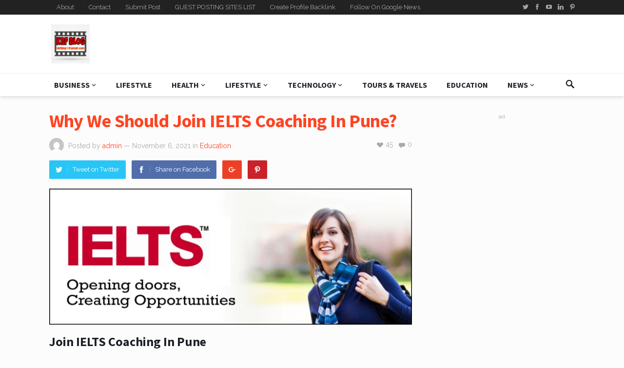

--- FILE ---
content_type: text/html; charset=UTF-8
request_url: https://kbfblog.com/why-we-should-join-ielts-coaching-in-pune/
body_size: 36255
content:
<!DOCTYPE html>
<html lang="en-US">
<head>
	
	<meta name="linkdoozer-verification" content="1c819baa-b895-4227-83c1-9be1581eb517"/>
	
	<meta name="yandex-verification" content="2bfdaf606f454fec" />
	
	<script async src="https://pagead2.googlesyndication.com/pagead/js/adsbygoogle.js?client=ca-pub-6639994651068417"
     crossorigin="anonymous"></script>
	
	<meta name="msvalidate.01" content="F7DB89015793BE6A9B92B77A740C1F5D" />
	
	<!-- Global site tag (gtag.js) - Google Analytics -->
<script async src="https://www.googletagmanager.com/gtag/js?id=G-3PBER84HTT"></script>
<script>
  window.dataLayer = window.dataLayer || [];
  function gtag(){dataLayer.push(arguments);}
  gtag('js', new Date());

  gtag('config', 'G-3PBER84HTT');
</script>
	
	<meta name="google-site-verification" content="KMshhYdeXXEE1ffEBCGlWHb4QNLix8B0cRvs3oeu8c0" />
	
<meta charset="UTF-8">
<meta name="viewport" content="width=device-width, initial-scale=1">
<meta http-equiv="X-UA-Compatible" content="IE=edge">
<meta name="HandheldFriendly" content="true">
<link rel="profile" href="http://gmpg.org/xfn/11">
<link rel="icon" type="image/png" href="https://kbfblog.com/wp-content/uploads/2025/03/iqhff3-1.webp" />
<meta name='robots' content='index, follow, max-image-preview:large, max-snippet:-1, max-video-preview:-1' />
	<style>img:is([sizes="auto" i], [sizes^="auto," i]) { contain-intrinsic-size: 3000px 1500px }</style>
	
	<!-- This site is optimized with the Yoast SEO plugin v26.7 - https://yoast.com/wordpress/plugins/seo/ -->
	<title>Why We Should Join IELTS Coaching In Pune?</title>
	<meta name="description" content="ielts coaching in pune hinjewadiielts coaching institute in puneielts coaching in pune viman nagarbest ielts coaching in pune quora" />
	<link rel="canonical" href="https://kbfblog.com/why-we-should-join-ielts-coaching-in-pune/" />
	<meta property="og:locale" content="en_US" />
	<meta property="og:type" content="article" />
	<meta property="og:title" content="Why We Should Join IELTS Coaching In Pune?" />
	<meta property="og:description" content="ielts coaching in pune hinjewadiielts coaching institute in puneielts coaching in pune viman nagarbest ielts coaching in pune quora" />
	<meta property="og:url" content="https://kbfblog.com/why-we-should-join-ielts-coaching-in-pune/" />
	<meta property="og:site_name" content="KBF blog" />
	<meta property="article:publisher" content="https://www.facebook.com/KBF-BLOG-103565558728902" />
	<meta property="article:published_time" content="2021-11-06T04:52:55+00:00" />
	<meta property="article:modified_time" content="2023-07-20T19:42:26+00:00" />
	<meta property="og:image" content="https://kbfblog.com/wp-content/uploads/2021/11/ghfdsa.png" />
	<meta property="og:image:width" content="1487" />
	<meta property="og:image:height" content="557" />
	<meta property="og:image:type" content="image/png" />
	<meta name="author" content="admin" />
	<meta name="twitter:card" content="summary_large_image" />
	<meta name="twitter:creator" content="@kbfblog1" />
	<meta name="twitter:site" content="@kbfblog1" />
	<meta name="twitter:label1" content="Written by" />
	<meta name="twitter:data1" content="admin" />
	<meta name="twitter:label2" content="Est. reading time" />
	<meta name="twitter:data2" content="5 minutes" />
	<script type="application/ld+json" class="yoast-schema-graph">{"@context":"https://schema.org","@graph":[{"@type":"Article","@id":"https://kbfblog.com/why-we-should-join-ielts-coaching-in-pune/#article","isPartOf":{"@id":"https://kbfblog.com/why-we-should-join-ielts-coaching-in-pune/"},"author":{"name":"admin","@id":"https://kbfblog.com/#/schema/person/bd00cd9ddafadf3247cffc4d69abb78a"},"headline":"Why We Should Join IELTS Coaching In Pune?","datePublished":"2021-11-06T04:52:55+00:00","dateModified":"2023-07-20T19:42:26+00:00","mainEntityOfPage":{"@id":"https://kbfblog.com/why-we-should-join-ielts-coaching-in-pune/"},"wordCount":1068,"commentCount":0,"publisher":{"@id":"https://kbfblog.com/#organization"},"image":{"@id":"https://kbfblog.com/why-we-should-join-ielts-coaching-in-pune/#primaryimage"},"thumbnailUrl":"https://kbfblog.com/wp-content/uploads/2021/11/ghfdsa.png","keywords":["ielts coaching in pune"],"articleSection":["Education"],"inLanguage":"en-US","potentialAction":[{"@type":"CommentAction","name":"Comment","target":["https://kbfblog.com/why-we-should-join-ielts-coaching-in-pune/#respond"]}]},{"@type":"WebPage","@id":"https://kbfblog.com/why-we-should-join-ielts-coaching-in-pune/","url":"https://kbfblog.com/why-we-should-join-ielts-coaching-in-pune/","name":"Why We Should Join IELTS Coaching In Pune?","isPartOf":{"@id":"https://kbfblog.com/#website"},"primaryImageOfPage":{"@id":"https://kbfblog.com/why-we-should-join-ielts-coaching-in-pune/#primaryimage"},"image":{"@id":"https://kbfblog.com/why-we-should-join-ielts-coaching-in-pune/#primaryimage"},"thumbnailUrl":"https://kbfblog.com/wp-content/uploads/2021/11/ghfdsa.png","datePublished":"2021-11-06T04:52:55+00:00","dateModified":"2023-07-20T19:42:26+00:00","description":"ielts coaching in pune hinjewadiielts coaching institute in puneielts coaching in pune viman nagarbest ielts coaching in pune quora","breadcrumb":{"@id":"https://kbfblog.com/why-we-should-join-ielts-coaching-in-pune/#breadcrumb"},"inLanguage":"en-US","potentialAction":[{"@type":"ReadAction","target":["https://kbfblog.com/why-we-should-join-ielts-coaching-in-pune/"]}]},{"@type":"ImageObject","inLanguage":"en-US","@id":"https://kbfblog.com/why-we-should-join-ielts-coaching-in-pune/#primaryimage","url":"https://kbfblog.com/wp-content/uploads/2021/11/ghfdsa.png","contentUrl":"https://kbfblog.com/wp-content/uploads/2021/11/ghfdsa.png","width":1487,"height":557,"caption":"IELTS Coaching"},{"@type":"BreadcrumbList","@id":"https://kbfblog.com/why-we-should-join-ielts-coaching-in-pune/#breadcrumb","itemListElement":[{"@type":"ListItem","position":1,"name":"Home","item":"https://kbfblog.com/"},{"@type":"ListItem","position":2,"name":"Why We Should Join IELTS Coaching In Pune?"}]},{"@type":"WebSite","@id":"https://kbfblog.com/#website","url":"https://kbfblog.com/","name":"KBF blog","description":"Just another WordPress site","publisher":{"@id":"https://kbfblog.com/#organization"},"potentialAction":[{"@type":"SearchAction","target":{"@type":"EntryPoint","urlTemplate":"https://kbfblog.com/?s={search_term_string}"},"query-input":{"@type":"PropertyValueSpecification","valueRequired":true,"valueName":"search_term_string"}}],"inLanguage":"en-US"},{"@type":"Organization","@id":"https://kbfblog.com/#organization","name":"kbfblog","url":"https://kbfblog.com/","logo":{"@type":"ImageObject","inLanguage":"en-US","@id":"https://kbfblog.com/#/schema/logo/image/","url":"https://kbfblog.com/wp-content/uploads/2021/09/iqhff3-1.jpg","contentUrl":"https://kbfblog.com/wp-content/uploads/2021/09/iqhff3-1.jpg","width":660,"height":661,"caption":"kbfblog"},"image":{"@id":"https://kbfblog.com/#/schema/logo/image/"},"sameAs":["https://www.facebook.com/KBF-BLOG-103565558728902","https://x.com/kbfblog1","https://instagram.com/kbfblog1","https://www.linkedin.com/in/kbf-blog-9a925821b/","https://myspace.com/kbfblog","https://in.pinterest.com/kbfblog/","https://www.youtube.com/channel/UC9MCGvrkOWQjPfSMeakTuAQ"]},{"@type":"Person","@id":"https://kbfblog.com/#/schema/person/bd00cd9ddafadf3247cffc4d69abb78a","name":"admin","image":{"@type":"ImageObject","inLanguage":"en-US","@id":"https://kbfblog.com/#/schema/person/image/","url":"https://secure.gravatar.com/avatar/ca02f08e5c539f11f82c367ea02cb5a2cbc03c9cc190964269e68866d03b2b29?s=96&d=mm&r=g","contentUrl":"https://secure.gravatar.com/avatar/ca02f08e5c539f11f82c367ea02cb5a2cbc03c9cc190964269e68866d03b2b29?s=96&d=mm&r=g","caption":"admin"},"sameAs":["http://kbfblog.com"]}]}</script>
	<!-- / Yoast SEO plugin. -->


<link rel='dns-prefetch' href='//fonts.googleapis.com' />
<link rel='dns-prefetch' href='//www.googletagmanager.com' />
<link rel="alternate" type="application/rss+xml" title="KBF blog &raquo; Feed" href="https://kbfblog.com/feed/" />
<link rel="alternate" type="application/rss+xml" title="KBF blog &raquo; Comments Feed" href="https://kbfblog.com/comments/feed/" />
<link rel="alternate" type="application/rss+xml" title="KBF blog &raquo; Why We Should Join IELTS Coaching In Pune? Comments Feed" href="https://kbfblog.com/why-we-should-join-ielts-coaching-in-pune/feed/" />
<script type="text/javascript">
/* <![CDATA[ */
window._wpemojiSettings = {"baseUrl":"https:\/\/s.w.org\/images\/core\/emoji\/16.0.1\/72x72\/","ext":".png","svgUrl":"https:\/\/s.w.org\/images\/core\/emoji\/16.0.1\/svg\/","svgExt":".svg","source":{"concatemoji":"https:\/\/kbfblog.com\/wp-includes\/js\/wp-emoji-release.min.js?ver=6.8.3"}};
/*! This file is auto-generated */
!function(s,n){var o,i,e;function c(e){try{var t={supportTests:e,timestamp:(new Date).valueOf()};sessionStorage.setItem(o,JSON.stringify(t))}catch(e){}}function p(e,t,n){e.clearRect(0,0,e.canvas.width,e.canvas.height),e.fillText(t,0,0);var t=new Uint32Array(e.getImageData(0,0,e.canvas.width,e.canvas.height).data),a=(e.clearRect(0,0,e.canvas.width,e.canvas.height),e.fillText(n,0,0),new Uint32Array(e.getImageData(0,0,e.canvas.width,e.canvas.height).data));return t.every(function(e,t){return e===a[t]})}function u(e,t){e.clearRect(0,0,e.canvas.width,e.canvas.height),e.fillText(t,0,0);for(var n=e.getImageData(16,16,1,1),a=0;a<n.data.length;a++)if(0!==n.data[a])return!1;return!0}function f(e,t,n,a){switch(t){case"flag":return n(e,"\ud83c\udff3\ufe0f\u200d\u26a7\ufe0f","\ud83c\udff3\ufe0f\u200b\u26a7\ufe0f")?!1:!n(e,"\ud83c\udde8\ud83c\uddf6","\ud83c\udde8\u200b\ud83c\uddf6")&&!n(e,"\ud83c\udff4\udb40\udc67\udb40\udc62\udb40\udc65\udb40\udc6e\udb40\udc67\udb40\udc7f","\ud83c\udff4\u200b\udb40\udc67\u200b\udb40\udc62\u200b\udb40\udc65\u200b\udb40\udc6e\u200b\udb40\udc67\u200b\udb40\udc7f");case"emoji":return!a(e,"\ud83e\udedf")}return!1}function g(e,t,n,a){var r="undefined"!=typeof WorkerGlobalScope&&self instanceof WorkerGlobalScope?new OffscreenCanvas(300,150):s.createElement("canvas"),o=r.getContext("2d",{willReadFrequently:!0}),i=(o.textBaseline="top",o.font="600 32px Arial",{});return e.forEach(function(e){i[e]=t(o,e,n,a)}),i}function t(e){var t=s.createElement("script");t.src=e,t.defer=!0,s.head.appendChild(t)}"undefined"!=typeof Promise&&(o="wpEmojiSettingsSupports",i=["flag","emoji"],n.supports={everything:!0,everythingExceptFlag:!0},e=new Promise(function(e){s.addEventListener("DOMContentLoaded",e,{once:!0})}),new Promise(function(t){var n=function(){try{var e=JSON.parse(sessionStorage.getItem(o));if("object"==typeof e&&"number"==typeof e.timestamp&&(new Date).valueOf()<e.timestamp+604800&&"object"==typeof e.supportTests)return e.supportTests}catch(e){}return null}();if(!n){if("undefined"!=typeof Worker&&"undefined"!=typeof OffscreenCanvas&&"undefined"!=typeof URL&&URL.createObjectURL&&"undefined"!=typeof Blob)try{var e="postMessage("+g.toString()+"("+[JSON.stringify(i),f.toString(),p.toString(),u.toString()].join(",")+"));",a=new Blob([e],{type:"text/javascript"}),r=new Worker(URL.createObjectURL(a),{name:"wpTestEmojiSupports"});return void(r.onmessage=function(e){c(n=e.data),r.terminate(),t(n)})}catch(e){}c(n=g(i,f,p,u))}t(n)}).then(function(e){for(var t in e)n.supports[t]=e[t],n.supports.everything=n.supports.everything&&n.supports[t],"flag"!==t&&(n.supports.everythingExceptFlag=n.supports.everythingExceptFlag&&n.supports[t]);n.supports.everythingExceptFlag=n.supports.everythingExceptFlag&&!n.supports.flag,n.DOMReady=!1,n.readyCallback=function(){n.DOMReady=!0}}).then(function(){return e}).then(function(){var e;n.supports.everything||(n.readyCallback(),(e=n.source||{}).concatemoji?t(e.concatemoji):e.wpemoji&&e.twemoji&&(t(e.twemoji),t(e.wpemoji)))}))}((window,document),window._wpemojiSettings);
/* ]]> */
</script>

<style id='wp-emoji-styles-inline-css' type='text/css'>

	img.wp-smiley, img.emoji {
		display: inline !important;
		border: none !important;
		box-shadow: none !important;
		height: 1em !important;
		width: 1em !important;
		margin: 0 0.07em !important;
		vertical-align: -0.1em !important;
		background: none !important;
		padding: 0 !important;
	}
</style>
<link rel='stylesheet' id='wp-block-library-css' href='https://kbfblog.com/wp-includes/css/dist/block-library/style.min.css?ver=6.8.3' type='text/css' media='all' />
<style id='classic-theme-styles-inline-css' type='text/css'>
/*! This file is auto-generated */
.wp-block-button__link{color:#fff;background-color:#32373c;border-radius:9999px;box-shadow:none;text-decoration:none;padding:calc(.667em + 2px) calc(1.333em + 2px);font-size:1.125em}.wp-block-file__button{background:#32373c;color:#fff;text-decoration:none}
</style>
<style id='global-styles-inline-css' type='text/css'>
:root{--wp--preset--aspect-ratio--square: 1;--wp--preset--aspect-ratio--4-3: 4/3;--wp--preset--aspect-ratio--3-4: 3/4;--wp--preset--aspect-ratio--3-2: 3/2;--wp--preset--aspect-ratio--2-3: 2/3;--wp--preset--aspect-ratio--16-9: 16/9;--wp--preset--aspect-ratio--9-16: 9/16;--wp--preset--color--black: #000000;--wp--preset--color--cyan-bluish-gray: #abb8c3;--wp--preset--color--white: #ffffff;--wp--preset--color--pale-pink: #f78da7;--wp--preset--color--vivid-red: #cf2e2e;--wp--preset--color--luminous-vivid-orange: #ff6900;--wp--preset--color--luminous-vivid-amber: #fcb900;--wp--preset--color--light-green-cyan: #7bdcb5;--wp--preset--color--vivid-green-cyan: #00d084;--wp--preset--color--pale-cyan-blue: #8ed1fc;--wp--preset--color--vivid-cyan-blue: #0693e3;--wp--preset--color--vivid-purple: #9b51e0;--wp--preset--gradient--vivid-cyan-blue-to-vivid-purple: linear-gradient(135deg,rgba(6,147,227,1) 0%,rgb(155,81,224) 100%);--wp--preset--gradient--light-green-cyan-to-vivid-green-cyan: linear-gradient(135deg,rgb(122,220,180) 0%,rgb(0,208,130) 100%);--wp--preset--gradient--luminous-vivid-amber-to-luminous-vivid-orange: linear-gradient(135deg,rgba(252,185,0,1) 0%,rgba(255,105,0,1) 100%);--wp--preset--gradient--luminous-vivid-orange-to-vivid-red: linear-gradient(135deg,rgba(255,105,0,1) 0%,rgb(207,46,46) 100%);--wp--preset--gradient--very-light-gray-to-cyan-bluish-gray: linear-gradient(135deg,rgb(238,238,238) 0%,rgb(169,184,195) 100%);--wp--preset--gradient--cool-to-warm-spectrum: linear-gradient(135deg,rgb(74,234,220) 0%,rgb(151,120,209) 20%,rgb(207,42,186) 40%,rgb(238,44,130) 60%,rgb(251,105,98) 80%,rgb(254,248,76) 100%);--wp--preset--gradient--blush-light-purple: linear-gradient(135deg,rgb(255,206,236) 0%,rgb(152,150,240) 100%);--wp--preset--gradient--blush-bordeaux: linear-gradient(135deg,rgb(254,205,165) 0%,rgb(254,45,45) 50%,rgb(107,0,62) 100%);--wp--preset--gradient--luminous-dusk: linear-gradient(135deg,rgb(255,203,112) 0%,rgb(199,81,192) 50%,rgb(65,88,208) 100%);--wp--preset--gradient--pale-ocean: linear-gradient(135deg,rgb(255,245,203) 0%,rgb(182,227,212) 50%,rgb(51,167,181) 100%);--wp--preset--gradient--electric-grass: linear-gradient(135deg,rgb(202,248,128) 0%,rgb(113,206,126) 100%);--wp--preset--gradient--midnight: linear-gradient(135deg,rgb(2,3,129) 0%,rgb(40,116,252) 100%);--wp--preset--font-size--small: 13px;--wp--preset--font-size--medium: 20px;--wp--preset--font-size--large: 36px;--wp--preset--font-size--x-large: 42px;--wp--preset--spacing--20: 0.44rem;--wp--preset--spacing--30: 0.67rem;--wp--preset--spacing--40: 1rem;--wp--preset--spacing--50: 1.5rem;--wp--preset--spacing--60: 2.25rem;--wp--preset--spacing--70: 3.38rem;--wp--preset--spacing--80: 5.06rem;--wp--preset--shadow--natural: 6px 6px 9px rgba(0, 0, 0, 0.2);--wp--preset--shadow--deep: 12px 12px 50px rgba(0, 0, 0, 0.4);--wp--preset--shadow--sharp: 6px 6px 0px rgba(0, 0, 0, 0.2);--wp--preset--shadow--outlined: 6px 6px 0px -3px rgba(255, 255, 255, 1), 6px 6px rgba(0, 0, 0, 1);--wp--preset--shadow--crisp: 6px 6px 0px rgba(0, 0, 0, 1);}:where(.is-layout-flex){gap: 0.5em;}:where(.is-layout-grid){gap: 0.5em;}body .is-layout-flex{display: flex;}.is-layout-flex{flex-wrap: wrap;align-items: center;}.is-layout-flex > :is(*, div){margin: 0;}body .is-layout-grid{display: grid;}.is-layout-grid > :is(*, div){margin: 0;}:where(.wp-block-columns.is-layout-flex){gap: 2em;}:where(.wp-block-columns.is-layout-grid){gap: 2em;}:where(.wp-block-post-template.is-layout-flex){gap: 1.25em;}:where(.wp-block-post-template.is-layout-grid){gap: 1.25em;}.has-black-color{color: var(--wp--preset--color--black) !important;}.has-cyan-bluish-gray-color{color: var(--wp--preset--color--cyan-bluish-gray) !important;}.has-white-color{color: var(--wp--preset--color--white) !important;}.has-pale-pink-color{color: var(--wp--preset--color--pale-pink) !important;}.has-vivid-red-color{color: var(--wp--preset--color--vivid-red) !important;}.has-luminous-vivid-orange-color{color: var(--wp--preset--color--luminous-vivid-orange) !important;}.has-luminous-vivid-amber-color{color: var(--wp--preset--color--luminous-vivid-amber) !important;}.has-light-green-cyan-color{color: var(--wp--preset--color--light-green-cyan) !important;}.has-vivid-green-cyan-color{color: var(--wp--preset--color--vivid-green-cyan) !important;}.has-pale-cyan-blue-color{color: var(--wp--preset--color--pale-cyan-blue) !important;}.has-vivid-cyan-blue-color{color: var(--wp--preset--color--vivid-cyan-blue) !important;}.has-vivid-purple-color{color: var(--wp--preset--color--vivid-purple) !important;}.has-black-background-color{background-color: var(--wp--preset--color--black) !important;}.has-cyan-bluish-gray-background-color{background-color: var(--wp--preset--color--cyan-bluish-gray) !important;}.has-white-background-color{background-color: var(--wp--preset--color--white) !important;}.has-pale-pink-background-color{background-color: var(--wp--preset--color--pale-pink) !important;}.has-vivid-red-background-color{background-color: var(--wp--preset--color--vivid-red) !important;}.has-luminous-vivid-orange-background-color{background-color: var(--wp--preset--color--luminous-vivid-orange) !important;}.has-luminous-vivid-amber-background-color{background-color: var(--wp--preset--color--luminous-vivid-amber) !important;}.has-light-green-cyan-background-color{background-color: var(--wp--preset--color--light-green-cyan) !important;}.has-vivid-green-cyan-background-color{background-color: var(--wp--preset--color--vivid-green-cyan) !important;}.has-pale-cyan-blue-background-color{background-color: var(--wp--preset--color--pale-cyan-blue) !important;}.has-vivid-cyan-blue-background-color{background-color: var(--wp--preset--color--vivid-cyan-blue) !important;}.has-vivid-purple-background-color{background-color: var(--wp--preset--color--vivid-purple) !important;}.has-black-border-color{border-color: var(--wp--preset--color--black) !important;}.has-cyan-bluish-gray-border-color{border-color: var(--wp--preset--color--cyan-bluish-gray) !important;}.has-white-border-color{border-color: var(--wp--preset--color--white) !important;}.has-pale-pink-border-color{border-color: var(--wp--preset--color--pale-pink) !important;}.has-vivid-red-border-color{border-color: var(--wp--preset--color--vivid-red) !important;}.has-luminous-vivid-orange-border-color{border-color: var(--wp--preset--color--luminous-vivid-orange) !important;}.has-luminous-vivid-amber-border-color{border-color: var(--wp--preset--color--luminous-vivid-amber) !important;}.has-light-green-cyan-border-color{border-color: var(--wp--preset--color--light-green-cyan) !important;}.has-vivid-green-cyan-border-color{border-color: var(--wp--preset--color--vivid-green-cyan) !important;}.has-pale-cyan-blue-border-color{border-color: var(--wp--preset--color--pale-cyan-blue) !important;}.has-vivid-cyan-blue-border-color{border-color: var(--wp--preset--color--vivid-cyan-blue) !important;}.has-vivid-purple-border-color{border-color: var(--wp--preset--color--vivid-purple) !important;}.has-vivid-cyan-blue-to-vivid-purple-gradient-background{background: var(--wp--preset--gradient--vivid-cyan-blue-to-vivid-purple) !important;}.has-light-green-cyan-to-vivid-green-cyan-gradient-background{background: var(--wp--preset--gradient--light-green-cyan-to-vivid-green-cyan) !important;}.has-luminous-vivid-amber-to-luminous-vivid-orange-gradient-background{background: var(--wp--preset--gradient--luminous-vivid-amber-to-luminous-vivid-orange) !important;}.has-luminous-vivid-orange-to-vivid-red-gradient-background{background: var(--wp--preset--gradient--luminous-vivid-orange-to-vivid-red) !important;}.has-very-light-gray-to-cyan-bluish-gray-gradient-background{background: var(--wp--preset--gradient--very-light-gray-to-cyan-bluish-gray) !important;}.has-cool-to-warm-spectrum-gradient-background{background: var(--wp--preset--gradient--cool-to-warm-spectrum) !important;}.has-blush-light-purple-gradient-background{background: var(--wp--preset--gradient--blush-light-purple) !important;}.has-blush-bordeaux-gradient-background{background: var(--wp--preset--gradient--blush-bordeaux) !important;}.has-luminous-dusk-gradient-background{background: var(--wp--preset--gradient--luminous-dusk) !important;}.has-pale-ocean-gradient-background{background: var(--wp--preset--gradient--pale-ocean) !important;}.has-electric-grass-gradient-background{background: var(--wp--preset--gradient--electric-grass) !important;}.has-midnight-gradient-background{background: var(--wp--preset--gradient--midnight) !important;}.has-small-font-size{font-size: var(--wp--preset--font-size--small) !important;}.has-medium-font-size{font-size: var(--wp--preset--font-size--medium) !important;}.has-large-font-size{font-size: var(--wp--preset--font-size--large) !important;}.has-x-large-font-size{font-size: var(--wp--preset--font-size--x-large) !important;}
:where(.wp-block-post-template.is-layout-flex){gap: 1.25em;}:where(.wp-block-post-template.is-layout-grid){gap: 1.25em;}
:where(.wp-block-columns.is-layout-flex){gap: 2em;}:where(.wp-block-columns.is-layout-grid){gap: 2em;}
:root :where(.wp-block-pullquote){font-size: 1.5em;line-height: 1.6;}
</style>
<link rel='stylesheet' id='demo_fonts-css' href='//fonts.googleapis.com/css?family=Raleway%3Aregular%2C700|Source+Sans+Pro%3Aregular%2Citalic%2C700%26subset%3Dlatin%2C' type='text/css' media='screen' />
<link rel='stylesheet' id='goodsite_pro-style-css' href='https://kbfblog.com/wp-content/themes/goodsite-pro1/style.css?ver=20180523' type='text/css' media='all' />
<link rel='stylesheet' id='genericons-style-css' href='https://kbfblog.com/wp-content/themes/goodsite-pro1/genericons/genericons.css?ver=6.8.3' type='text/css' media='all' />
<link rel='stylesheet' id='responsive-style-css' href='https://kbfblog.com/wp-content/themes/goodsite-pro1/responsive.css?ver=201700903' type='text/css' media='all' />
<script type="text/javascript" src="https://kbfblog.com/wp-includes/js/jquery/jquery.min.js?ver=3.7.1" id="jquery-core-js"></script>
<script type="text/javascript" src="https://kbfblog.com/wp-includes/js/jquery/jquery-migrate.min.js?ver=3.4.1" id="jquery-migrate-js"></script>
<script type="text/javascript" id="simple-likes-public-js-js-extra">
/* <![CDATA[ */
var simpleLikes = {"ajaxurl":"https:\/\/kbfblog.com\/wp-admin\/admin-ajax.php","like":"Like","unlike":"Unlike"};
/* ]]> */
</script>
<script type="text/javascript" src="https://kbfblog.com/wp-content/themes/goodsite-pro1/assets/js/simple-likes-public.js?ver=0.5" id="simple-likes-public-js-js"></script>
<link rel="https://api.w.org/" href="https://kbfblog.com/wp-json/" /><link rel="alternate" title="JSON" type="application/json" href="https://kbfblog.com/wp-json/wp/v2/posts/3536" /><link rel="EditURI" type="application/rsd+xml" title="RSD" href="https://kbfblog.com/xmlrpc.php?rsd" />
<meta name="generator" content="WordPress 6.8.3" />
<link rel='shortlink' href='https://kbfblog.com/?p=3536' />
<link rel="alternate" title="oEmbed (JSON)" type="application/json+oembed" href="https://kbfblog.com/wp-json/oembed/1.0/embed?url=https%3A%2F%2Fkbfblog.com%2Fwhy-we-should-join-ielts-coaching-in-pune%2F" />
<link rel="alternate" title="oEmbed (XML)" type="text/xml+oembed" href="https://kbfblog.com/wp-json/oembed/1.0/embed?url=https%3A%2F%2Fkbfblog.com%2Fwhy-we-should-join-ielts-coaching-in-pune%2F&#038;format=xml" />
<meta name="generator" content="Site Kit by Google 1.170.0" /><link rel="pingback" href="https://kbfblog.com/xmlrpc.php"><link rel="icon" href="https://kbfblog.com/wp-content/uploads/2020/01/favicon.png" sizes="32x32" />
<link rel="icon" href="https://kbfblog.com/wp-content/uploads/2020/01/favicon.png" sizes="192x192" />
<link rel="apple-touch-icon" href="https://kbfblog.com/wp-content/uploads/2020/01/favicon.png" />
<meta name="msapplication-TileImage" content="https://kbfblog.com/wp-content/uploads/2020/01/favicon.png" />

<style type="text/css" media="all">
	body,
	input,
	input[type="text"],
	input[type="email"],
	input[type="url"],
	input[type="search"],
	input[type="password"],
	textarea,
	table,
	.sidebar .widget_ad .widget-title,
	.site-footer .widget_ad .widget-title {
		font-family: "Raleway", "Helvetica Neue", Helvetica, Arial, sans-serif;
	}
	#secondary-menu li a,
	.footer-nav li a,
	.pagination .page-numbers,
	button,
	.btn,
	input[type="submit"],
	input[type="reset"],
	input[type="button"],
	.comment-form label,
	label,
	h1,h2,h3,h4,h5,h6 {
		font-family: "Source Sans Pro", "Helvetica Neue", Helvetica, Arial, sans-serif;
	}
	a,
	a:hover,
	a:visited,
	.site-title a:hover,
	.sf-menu ul li li a:hover,
	.sf-menu li.sfHover li a:hover,
	#primary-menu li li a:hover,	
	#primary-menu li li.current-menu-item a:hover,	
	#secondary-menu li li a:hover,
	#secondary-menu li li.current-menu-item a:hover,	
	.search-icon:hover span,
	.breadcrumbs h1,
	.content-loop .entry-title a:hover,
	.content-list .entry-title a:hover,
	.content-search .entry-title a:hover,	
	.entry-like a.liked:before,
	h1.entry-title,
	.entry-related h3,	
	.comments-title,
	.comment-reply-title,
	.comment-reply-title small a:hover,
	.sidebar .widget-title,
	.sidebar .widget ul li a:hover,
	.site-footer .widget ul li a:hover,
	.mobile-menu ul li a:hover,
	.entry-tags .tag-links a:hover:before,
	.widget_tag_cloud .tagcloud a:hover:before,
	.entry-related .hentry .entry-title a:hover,
	#recent-content .section-title,
	.content-block-4 .hentry .entry-title a:hover,
	.post-list:before,
	.sidebar .widget ul li:before {
		color: #ff4422;
	}
	button,
	.btn,
	input[type="submit"],
	input[type="reset"],
	input[type="button"],
	button:hover,
	.btn:hover,
	input[type="reset"]:hover,
	input[type="submit"]:hover,
	input[type="button"]:hover,
	#back-top a:hover span,
	.post-list:before,
	.sidebar .widget ul li:before {
		background-color: #ff4422;
	}
	#primary-bar {
		background-color: #222;
	}
	.pagination .page-numbers:hover,
	.pagination .page-numbers.current,
	#secondary-menu li a:hover:before,
	#secondary-menu li.sfHover a:before,
	#secondary-menu li.current-menu-item a:before,
	#secondary-menu li.current-menu-item a:hover:before,
	.page-content a,
	.entry-content a {
		border-bottom-color: #ff4422;

	}
</style>
</head>

<body class="wp-singular post-template-default single single-post postid-3536 single-format-standard wp-custom-logo wp-theme-goodsite-pro1">

<div id="page" class="site">

	<header id="masthead" class="site-header clear">

		<div id="primary-bar">

			<div class="container">

			<nav id="primary-nav" class="main-navigation">

				<div class="menu-primary-menu-container"><ul id="primary-menu" class="sf-menu"><li id="menu-item-4811" class="menu-item menu-item-type-post_type menu-item-object-page menu-item-4811"><a href="https://kbfblog.com/about/">About</a></li>
<li id="menu-item-4812" class="menu-item menu-item-type-post_type menu-item-object-page menu-item-4812"><a href="https://kbfblog.com/contact/">Contact</a></li>
<li id="menu-item-4814" class="menu-item menu-item-type-custom menu-item-object-custom menu-item-4814"><a href="https://kbfblog.com/submit/">Submit Post</a></li>
<li id="menu-item-4818" class="menu-item menu-item-type-custom menu-item-object-custom menu-item-4818"><a href="https://kbfblog.com/top-profile-creation-sites-list/">GUEST POSTING SITES LIST</a></li>
<li id="menu-item-5844" class="menu-item menu-item-type-custom menu-item-object-custom menu-item-5844"><a href="https://kbfblog.com/top-profile-creation-sites-list/">Create  Profile Backlink</a></li>
<li id="menu-item-7535" class="menu-item menu-item-type-custom menu-item-object-custom menu-item-7535"><a href="https://news.google.com/publications/CAAqBwgKMOX_twsw8prPAw?hl=en-IN&#038;gl=IN&#038;ceid=IN%3Aen">Follow On Google News</a></li>
</ul></div>
			</nav><!-- #primary-nav -->	

			
			<span class="header-social">

									<a class="twitter" href="http://kbfblog1"><img src="https://kbfblog.com/wp-content/themes/goodsite-pro1/assets/img/icon-twitter-white.png" alt="Twitter"></a>
				
									<a class="facebook" href="https://www.facebook.com/KBF-BLOG-103565558728902"><img src="https://kbfblog.com/wp-content/themes/goodsite-pro1/assets/img/icon-facebook-white.png" alt="Facebook"></a>
				
								
									<a class="youtube" href="https://www.youtube.com/channel/UC9MCGvrkOWQjPfSMeakTuAQ"><img src="https://kbfblog.com/wp-content/themes/goodsite-pro1/assets/img/icon-youtube-white.png" alt="YouTube"></a>
				
									<a class="linkedin" href="https://www.linkedin.com/in/kbf-blog-9a925821b/"><img src="https://kbfblog.com/wp-content/themes/goodsite-pro1/assets/img/icon-linkedin-white.png" alt="LinkedIn"></a>
				
									<a class="pinterest" href="https://in.pinterest.com/kbfblog/"><img src="https://kbfblog.com/wp-content/themes/goodsite-pro1/assets/img/icon-pinterest-white.png" alt="Pinterest"></a>
								
									

			</span>

						

			</div><!-- .container -->

		</div><!-- #primary-bar -->	

		<div class="site-start">

			<div class="container">

				<div class="site-branding">

										
					<div class="logo">
						<span class="helper"></span>
						<a href="https://kbfblog.com/" rel="home">
							<img src="https://kbfblog.com/wp-content/uploads/2025/03/iqhff3-1.webp" alt=""/>
						</a>
					</div><!-- .logo -->

					
				</div><!-- .site-branding -->

				<div id="happythemes-ad-5" class="header-ad widget_ad ad-widget"><h3 class="widget-title">ad</h3><div class="adwidget"><script async src="https://pagead2.googlesyndication.com/pagead/js/adsbygoogle.js?client=ca-pub-6639994651068417"
     crossorigin="anonymous"></script>
<!-- hhh -->
<ins class="adsbygoogle"
     style="display:inline-block;width:728px;height:90px"
     data-ad-client="ca-pub-6639994651068417"
     data-ad-slot="5556843815"></ins>
<script>
     (adsbygoogle = window.adsbygoogle || []).push({});
</script></div></div>				

			</div><!-- .container -->

		</div><!-- .site-start -->

		<div id="secondary-bar" class="clear">

			<div class="container">

				<div class="site-branding">

										
					<div class="logo">
						<span class="helper"></span>
						<a href="https://kbfblog.com/" rel="home">
							<img src="https://kbfblog.com/wp-content/uploads/2025/03/iqhff3-1.webp" alt=""/>
						</a>
					</div><!-- .logo -->

					
				</div><!-- .site-branding -->

			<nav id="secondary-nav" class="secondary-navigation">

				<div class="menu-primary-container"><ul id="secondary-menu" class="sf-menu"><li id="menu-item-111" class="menu-item menu-item-type-taxonomy menu-item-object-category menu-item-has-children menu-item-111"><a href="https://kbfblog.com/business/">Business</a>
<ul class="sub-menu">
	<li id="menu-item-4805" class="menu-item menu-item-type-taxonomy menu-item-object-category menu-item-4805"><a href="https://kbfblog.com/automotive/">Automotive</a></li>
	<li id="menu-item-10316" class="menu-item menu-item-type-taxonomy menu-item-object-category menu-item-10316"><a href="https://kbfblog.com/packaging-gift/">Packaging &amp; Gift</a></li>
	<li id="menu-item-115" class="menu-item menu-item-type-taxonomy menu-item-object-category menu-item-115"><a href="https://kbfblog.com/finance/">Finance</a></li>
</ul>
</li>
<li id="menu-item-109" class="menu-item menu-item-type-taxonomy menu-item-object-category menu-item-109"><a href="https://kbfblog.com/lifestyle/">Lifestyle</a></li>
<li id="menu-item-108" class="menu-item menu-item-type-taxonomy menu-item-object-category menu-item-has-children menu-item-108"><a href="https://kbfblog.com/health/">Health</a>
<ul class="sub-menu">
	<li id="menu-item-106" class="menu-item menu-item-type-taxonomy menu-item-object-category menu-item-106"><a href="https://kbfblog.com/food/">Food</a></li>
</ul>
</li>
<li id="menu-item-113" class="menu-item menu-item-type-taxonomy menu-item-object-category menu-item-has-children menu-item-113"><a href="https://kbfblog.com/lifestyle/">Lifestyle</a>
<ul class="sub-menu">
	<li id="menu-item-10310" class="menu-item menu-item-type-taxonomy menu-item-object-category menu-item-10310"><a href="https://kbfblog.com/fashion/">Fashion</a></li>
	<li id="menu-item-10312" class="menu-item menu-item-type-taxonomy menu-item-object-category menu-item-10312"><a href="https://kbfblog.com/shopping/">Shopping</a></li>
	<li id="menu-item-10317" class="menu-item menu-item-type-taxonomy menu-item-object-category menu-item-10317"><a href="https://kbfblog.com/home-improvement/">home improvement</a></li>
</ul>
</li>
<li id="menu-item-114" class="menu-item menu-item-type-taxonomy menu-item-object-category menu-item-has-children menu-item-114"><a href="https://kbfblog.com/technology/">Technology</a>
<ul class="sub-menu">
	<li id="menu-item-4806" class="menu-item menu-item-type-taxonomy menu-item-object-category menu-item-4806"><a href="https://kbfblog.com/digital-marketing/">Digital Marketing</a></li>
	<li id="menu-item-10311" class="menu-item menu-item-type-taxonomy menu-item-object-category menu-item-10311"><a href="https://kbfblog.com/software/">software</a></li>
	<li id="menu-item-10313" class="menu-item menu-item-type-taxonomy menu-item-object-category menu-item-10313"><a href="https://kbfblog.com/blogging/">Blogging</a></li>
	<li id="menu-item-10315" class="menu-item menu-item-type-taxonomy menu-item-object-category menu-item-10315"><a href="https://kbfblog.com/web-services/">Web services</a></li>
</ul>
</li>
<li id="menu-item-10309" class="menu-item menu-item-type-taxonomy menu-item-object-category menu-item-10309"><a href="https://kbfblog.com/tours-travels/">Tours &amp; Travels</a></li>
<li id="menu-item-10314" class="menu-item menu-item-type-taxonomy menu-item-object-category current-post-ancestor current-menu-parent current-post-parent menu-item-10314"><a href="https://kbfblog.com/education/">Education</a></li>
<li id="menu-item-10318" class="menu-item menu-item-type-taxonomy menu-item-object-category menu-item-has-children menu-item-10318"><a href="https://kbfblog.com/news/">News</a>
<ul class="sub-menu">
	<li id="menu-item-10321" class="menu-item menu-item-type-taxonomy menu-item-object-category menu-item-10321"><a href="https://kbfblog.com/film-industry/">Film industry</a></li>
	<li id="menu-item-10320" class="menu-item menu-item-type-taxonomy menu-item-object-category menu-item-10320"><a href="https://kbfblog.com/event/">Event</a></li>
	<li id="menu-item-10319" class="menu-item menu-item-type-taxonomy menu-item-object-category menu-item-10319"><a href="https://kbfblog.com/pet/">Pet</a></li>
	<li id="menu-item-10322" class="menu-item menu-item-type-taxonomy menu-item-object-category menu-item-10322"><a href="https://kbfblog.com/real-estate/">Real Estate</a></li>
</ul>
</li>
</ul></div>
			</nav><!-- #secondary-nav -->

							
				<span class="search-icon">
					<span class="genericon genericon-search"></span>
					<span class="genericon genericon-close"></span>			
				</span>

				

			
				<div class="header-search">
					<form id="searchform" method="get" action="https://kbfblog.com/">
						<input type="search" name="s" class="search-input" placeholder="Search for..." autocomplete="off">
						<button type="submit" class="search-submit">Search</button>		
					</form>
				</div><!-- .header-search -->

								

			</div><!-- .container -->				

		</div><!-- .secondary-bar -->

		<span class="mobile-menu-icon">
			<span class="menu-icon-open">Menu</span>
			<span class="menu-icon-close"><span class="genericon genericon-close"></span></span>		
		</span>				

		<div class="mobile-menu clear">

			<div class="container">

			<div class="menu-left"><h3>Pages</h3><div class="menu-primary-menu-container"><ul id="primary-mobile-menu" class=""><li class="menu-item menu-item-type-post_type menu-item-object-page menu-item-4811"><a href="https://kbfblog.com/about/">About</a></li>
<li class="menu-item menu-item-type-post_type menu-item-object-page menu-item-4812"><a href="https://kbfblog.com/contact/">Contact</a></li>
<li class="menu-item menu-item-type-custom menu-item-object-custom menu-item-4814"><a href="https://kbfblog.com/submit/">Submit Post</a></li>
<li class="menu-item menu-item-type-custom menu-item-object-custom menu-item-4818"><a href="https://kbfblog.com/top-profile-creation-sites-list/">GUEST POSTING SITES LIST</a></li>
<li class="menu-item menu-item-type-custom menu-item-object-custom menu-item-5844"><a href="https://kbfblog.com/top-profile-creation-sites-list/">Create  Profile Backlink</a></li>
<li class="menu-item menu-item-type-custom menu-item-object-custom menu-item-7535"><a href="https://news.google.com/publications/CAAqBwgKMOX_twsw8prPAw?hl=en-IN&#038;gl=IN&#038;ceid=IN%3Aen">Follow On Google News</a></li>
</ul></div></div><div class="menu-right"><h3>Categories</h3><div class="menu-primary-container"><ul id="secondary-mobile-menu" class=""><li class="menu-item menu-item-type-taxonomy menu-item-object-category menu-item-111"><a href="https://kbfblog.com/business/">Business</a></li>
<li class="menu-item menu-item-type-taxonomy menu-item-object-category menu-item-109"><a href="https://kbfblog.com/lifestyle/">Lifestyle</a></li>
<li class="menu-item menu-item-type-taxonomy menu-item-object-category menu-item-108"><a href="https://kbfblog.com/health/">Health</a></li>
<li class="menu-item menu-item-type-taxonomy menu-item-object-category menu-item-113"><a href="https://kbfblog.com/lifestyle/">Lifestyle</a></li>
<li class="menu-item menu-item-type-taxonomy menu-item-object-category menu-item-114"><a href="https://kbfblog.com/technology/">Technology</a></li>
<li class="menu-item menu-item-type-taxonomy menu-item-object-category menu-item-10309"><a href="https://kbfblog.com/tours-travels/">Tours &amp; Travels</a></li>
<li class="menu-item menu-item-type-taxonomy menu-item-object-category current-post-ancestor current-menu-parent current-post-parent menu-item-10314"><a href="https://kbfblog.com/education/">Education</a></li>
<li class="menu-item menu-item-type-taxonomy menu-item-object-category menu-item-10318"><a href="https://kbfblog.com/news/">News</a></li>
</ul></div></div>
			</div><!-- .container -->

		</div><!-- .mobile-menu -->					

	</header><!-- #masthead -->

	<div id="content" class="site-content container clear">

	<div id="primary" class="content-area">

		<main id="main" class="site-main" >

		

<article id="post-3536" class="post-3536 post type-post status-publish format-standard has-post-thumbnail hentry category-education tag-ielts-coaching-in-pune">

	<header class="entry-header">	

		<h1 class="entry-title">Why We Should Join IELTS Coaching In Pune?</h1>
		<div class="entry-meta clear">

	<span class="entry-author"><a href="https://kbfblog.com/author/admin/"><img alt='' src='https://secure.gravatar.com/avatar/ca02f08e5c539f11f82c367ea02cb5a2cbc03c9cc190964269e68866d03b2b29?s=48&#038;d=mm&#038;r=g' srcset='https://secure.gravatar.com/avatar/ca02f08e5c539f11f82c367ea02cb5a2cbc03c9cc190964269e68866d03b2b29?s=96&#038;d=mm&#038;r=g 2x' class='avatar avatar-48 photo' height='48' width='48' decoding='async'/></a> Posted by <a href="https://kbfblog.com/author/admin/" title="Posts by admin" rel="author">admin</a></span> 
	<span class="entry-date"> &#8212; November 6, 2021</span>

	<span class="entry-category"> in <a href="https://kbfblog.com/education/" title="View all posts in Education" >Education</a> </span>

	<span class="meta-right">
		<span class="entry-comment"><a href="https://kbfblog.com/why-we-should-join-ielts-coaching-in-pune/#respond" class="comments-link" >0</a></span>
		<span class="entry-like"><span class="sl-wrapper"><a href="https://kbfblog.com/wp-admin/admin-ajax.php?action=process_simple_like&post_id=3536&nonce=4a5d6e8022&is_comment=0&disabled=true" class="sl-button sl-button-3536" data-nonce="4a5d6e8022" data-post-id="3536" data-iscomment="0" title="Like"><span class="sl-count">45</span></a><span class="sl-loader"></span></span></span>
	</span>
</div><!-- .entry-meta -->
		<span class="entry-share clear">
 
	<a class="twitter social-twitter" href="https://twitter.com/intent/tweet?text=Why+We+Should+Join+IELTS+Coaching+In+Pune%3F&amp;url=https%3A%2F%2Fkbfblog.com%2Fwhy-we-should-join-ielts-coaching-in-pune%2F" target="_blank"><img src="https://kbfblog.com/wp-content/themes/goodsite-pro1/assets/img/icon-twitter-white.png" alt="Twitter"><span>Tweet on Twitter</span></a>

	<a class="facebook social-facebook" href="https://www.facebook.com/sharer/sharer.php?u=https%3A%2F%2Fkbfblog.com%2Fwhy-we-should-join-ielts-coaching-in-pune%2F" target="_blank"><img src="https://kbfblog.com/wp-content/themes/goodsite-pro1/assets/img/icon-facebook-white.png" alt="Facebook"><span>Share on Facebook</span></a>

	<a class="google-plus social-google-plus" href="https://plus.google.com/share?url=https%3A%2F%2Fkbfblog.com%2Fwhy-we-should-join-ielts-coaching-in-pune%2F" target="_blank"><img src="https://kbfblog.com/wp-content/themes/goodsite-pro1/assets/img/icon-google-plus-white.png" alt="Google+"><span>Google+</span></a>

	<a class="pinterest social-pinterest" href="https://pinterest.com/pin/create/button/?url=https%3A%2F%2Fkbfblog.com%2Fwhy-we-should-join-ielts-coaching-in-pune%2F&amp;media=https%3A%2F%2Fkbfblog.com%2Fwp-content%2Fuploads%2F2021%2F11%2Fghfdsa.png" target="_blank"><img src="https://kbfblog.com/wp-content/themes/goodsite-pro1/assets/img/icon-pinterest-white.png" alt="Pinterest"><span>Pinterest</span></a>

</span><!-- .entry-share -->

	</header><!-- .entry-header -->

	<div class="entry-content">
		<img width="744" height="279" src="https://kbfblog.com/wp-content/uploads/2021/11/ghfdsa.png" class="attachment-single-thumb size-single-thumb wp-post-image" alt="IELTS Coaching" decoding="async" fetchpriority="high" srcset="https://kbfblog.com/wp-content/uploads/2021/11/ghfdsa.png 1487w, https://kbfblog.com/wp-content/uploads/2021/11/ghfdsa-300x112.png 300w, https://kbfblog.com/wp-content/uploads/2021/11/ghfdsa-1024x384.png 1024w, https://kbfblog.com/wp-content/uploads/2021/11/ghfdsa-768x288.png 768w" sizes="(max-width: 744px) 100vw, 744px" />	
		<h2>Join IELTS Coaching In Pune</h2>
<p style="text-align: justify;">Unlike other exams, IELTS require a certain level of perseverance and determination to get the desired output. Also, there&#8217;s no purpose in putting someone down, we&#8217;ll say it&#8217;s not everyone&#8217;s cup of tea.</p>
<h2>When Combined with Other Aspects of IELTS Coaching In Pune</h2>
<p style="text-align: justify;">Every year, most people all over the world sit for IELTS exams, but not just around one specific section. IELTS clearing is not just about language skills; however, it requires constant efforts on different parts of the language, which, when combined with other aspects, produce the desired results.</p>
<h3>Best IELTS Coaching Center in Pune</h3>
<p style="text-align: justify;">However, with nothing too late to begin, we are going to present the <a href="https://ukguestblog.com/" target="_blank" rel="noopener">best IELTS coaching center in Pune.</a> Proper guidance is needed to crack any exam. Through this article, we will show how to get a guide to achieve this journey. Look, IELTS need hard work with exam wise strategies to make it easy. We need proper guidance from some experts to use our hard work correctly.</p>
<p style="text-align: justify;">We, therefore, expect that applicant will be acquainted with the test and coaching available at Pune while we go through this article.</p>
<p style="text-align: justify;">So, when it comes to IELTS coaching in Pune, you might think to support a good study atmosphere to know this city property. In support of this statement, we will give you relevant information that IELTS training is a good place for you and your preparation. Now, once you&#8217;ve finished preparing for the IELTS exam in Pune, selecting the right type of coaching for your preparation isn&#8217;t so easy. There are several criteria that you can judge the best IELTS coaching center in Pune for you.</p>
<p style="text-align: justify;">Though there are stories of success of such students, who break the IELTS exam without coaching, joining a coaching class improves your chances of success. There are 142 IELTS coaching classes that you can join to improve your IELTS preparation.</p>
<ul style="text-align: justify;">
<li>Right guidance is very necessary for the IELTS exam because it&#8217;s competitive</li>
<li>IELTS coaching can help you to improve your stability and regularity</li>
<li>A daily IELTS class with peers of a similar mindset makes you more bearable.</li>
</ul>
<p style="text-align: justify;">Coaching is better, more likely to succeed, though, every student has his own needs. So make sure that you choose the best IELTS coaching in Pune based on faculty experience, course fees, distance from your home and own pros and cons.</p>
<h3 style="text-align: justify;"><strong>Some Best IELTS Classes in Pune</strong></h3>
<p style="text-align: justify;"><strong>Meridean Overseas: </strong>In Pune Meridean Overseas is a leading institute of IELTS training institute for the year 2004 to provide foreign institute of education such as <strong><a href="https://www.meridean.org/ielts-in-pune">IELTS coaching in Pune</a></strong>, spoken English and character growth sessions. It provides all information relating to higher education in different countries. The institute has an expert team of trained and experienced counsellors, internationally assisting students in higher foreign education and developing academic performance.</p>
<p style="text-align: justify;"><strong>Jagvimal consultants: </strong>It also offers preparatory courses for tests such as GRE and GMAT. We have various opportunities for our students. We enviable India&#8217;s students to help you with a high level of education and knowledge around the world. The registration process will be online. If you are interested in joining our community, see the following institutional details. With a vision of transformative change in providing the experience of foreign education to students in India. Jagvimal counsellors make excellent efforts to impart the best knowledge to the students. It is known as the leading IELTS coaching in Pune.</p>
<p style="text-align: justify;"><strong>Speak Well English Academy: </strong>Apart from being its branch in IELTS Pune it has many other branches in western India. Being the most appropriate IELTS coaching center in Pune, retail and banking sector skills, they also offer their academic guidance to improve various skills and careers including those in the area of sales and e-commerce sector. We have a great team of professionals who specializes in what they are teaching, have excellent teaching faculty and a cost-effective scheme of online and offline study, walkway is one of the topmost IELTS institute in Pune.</p>
<h3 style="text-align: justify;"><strong>Overseas Education Consultants</strong></h3>
<p style="text-align: justify;"><strong><a href="https://www.meridean.org/">Overseas education consultants</a></strong> are an important source of information as well as advice for making the decision to go abroad to pursue higher education, which is not an easy decision for both the student and the parents. The student should think about spending time away from home, adapting to a new culture, and learning challenges in a new environment, while parents often have thoughts of funding their children’s education abroad.</p>
<p style="text-align: justify;">Today, the situation is changing, with more students than ever before choosing to go abroad to complete their higher education, and private and public banks to provide student loans, prompt questions</p>
<p>a) How to finance education and b) How to adapt to the new culture to do. With more Indian students joining the ranks of international university students, any student who intends to study abroad can be sure to have a few familiar faces around them.</p>
<p style="text-align: justify;">However, there is also evidence that the increase in applications for study abroad has increased competition among students intending to study abroad. This is not surprising given the great benefits you get from studying abroad.</p>
<p style="text-align: justify;"><strong>IELTS Clearing Is Not Just About Language Skills</strong></p>
<p style="text-align: justify;">IELTS clearing is not just about language skills; however, it requires constant efforts on different parts of the language, which, when combined with other aspects, produce the desired results.</p>
<p style="text-align: justify;">However, with nothing too late to begin, we are going to present the best IELTS coaching center in Pune. Proper guidance is needed to crack any exam. Through this article, we will show how to get a guide to achieve this journey.</p>
<h3 style="text-align: justify;"><strong>IELTS Need Hard Work</strong></h3>
<p style="text-align: justify;">Look, IELTS need hard work with exam wise strategies to make it easy. We need proper guidance from some experts to use our hard work correctly.</p>
<p style="text-align: justify;">We, therefore, expect that applicant will be acquainted with the test and coaching available at Pune while we go through this article.</p>
<h3 style="text-align: justify;"><strong>Preparing For the IELTS Exam</strong></h3>
<p style="text-align: justify;">So, when it comes to <a href="https://kbfblog.com/">IELTS</a> coaching in Pune, you might think to support a good study atmosphere to know this city property. In support of this statement, we will give you relevant information that IELTS training is a good place for you and your preparation. Now, once you&#8217;ve finished preparing for the IELTS exam in Pune, selecting the right type of coaching for your preparation isn&#8217;t so easy.</p>
	</div><!-- .entry-content -->

	<div class="entry-tags clear">

		<span class="tag-links"> <a href="https://kbfblog.com/tag/ielts-coaching-in-pune/" rel="tag">ielts coaching in pune</a></span>			
			</div><!-- .entry-tags -->

	<span class="entry-share clear">
 
	<a class="twitter social-twitter" href="https://twitter.com/intent/tweet?text=Why+We+Should+Join+IELTS+Coaching+In+Pune%3F&amp;url=https%3A%2F%2Fkbfblog.com%2Fwhy-we-should-join-ielts-coaching-in-pune%2F" target="_blank"><img src="https://kbfblog.com/wp-content/themes/goodsite-pro1/assets/img/icon-twitter-white.png" alt="Twitter"><span>Tweet on Twitter</span></a>

	<a class="facebook social-facebook" href="https://www.facebook.com/sharer/sharer.php?u=https%3A%2F%2Fkbfblog.com%2Fwhy-we-should-join-ielts-coaching-in-pune%2F" target="_blank"><img src="https://kbfblog.com/wp-content/themes/goodsite-pro1/assets/img/icon-facebook-white.png" alt="Facebook"><span>Share on Facebook</span></a>

	<a class="google-plus social-google-plus" href="https://plus.google.com/share?url=https%3A%2F%2Fkbfblog.com%2Fwhy-we-should-join-ielts-coaching-in-pune%2F" target="_blank"><img src="https://kbfblog.com/wp-content/themes/goodsite-pro1/assets/img/icon-google-plus-white.png" alt="Google+"><span>Google+</span></a>

	<a class="pinterest social-pinterest" href="https://pinterest.com/pin/create/button/?url=https%3A%2F%2Fkbfblog.com%2Fwhy-we-should-join-ielts-coaching-in-pune%2F&amp;media=https%3A%2F%2Fkbfblog.com%2Fwp-content%2Fuploads%2F2021%2F11%2Fghfdsa.png" target="_blank"><img src="https://kbfblog.com/wp-content/themes/goodsite-pro1/assets/img/icon-pinterest-white.png" alt="Pinterest"><span>Pinterest</span></a>

</span><!-- .entry-share -->

</article><!-- #post-## -->


		<div class="entry-related clear">
			<h3>You might like</h3>
			<div class="related-loop clear">
														<div class="hentry">
													<a class="thumbnail-link" href="https://kbfblog.com/how-to-use-a-jewel-loan-interest-calculator-for-accurate-estimates/">
								<div class="thumbnail-wrap">
									<img width="251" height="150" src="https://kbfblog.com/wp-content/uploads/2025/05/494357242_1208411454007402_4749238939202521682_n-251x150.png" class="attachment-medium-thumb size-medium-thumb wp-post-image" alt="Jewel Loan Interest" decoding="async" srcset="https://kbfblog.com/wp-content/uploads/2025/05/494357242_1208411454007402_4749238939202521682_n-251x150.png 251w, https://kbfblog.com/wp-content/uploads/2025/05/494357242_1208411454007402_4749238939202521682_n-377x226.png 377w" sizes="(max-width: 251px) 100vw, 251px" />								</div><!-- .thumbnail-wrap -->
							</a>
										
						<h2 class="entry-title"><a href="https://kbfblog.com/how-to-use-a-jewel-loan-interest-calculator-for-accurate-estimates/">How to Use a Jewel Loan Interest Calculator for Accurate Estimates</a></h2>
					</div><!-- .grid -->
														<div class="hentry">
													<a class="thumbnail-link" href="https://kbfblog.com/how-to-plan-a-destination-wedding-in-the-maldives/">
								<div class="thumbnail-wrap">
									<img width="251" height="150" src="https://kbfblog.com/wp-content/uploads/2025/04/487060546_2934718200032553_5848112979916733208_n-251x150.png" class="attachment-medium-thumb size-medium-thumb wp-post-image" alt="Destination Wedding" decoding="async" loading="lazy" srcset="https://kbfblog.com/wp-content/uploads/2025/04/487060546_2934718200032553_5848112979916733208_n-251x150.png 251w, https://kbfblog.com/wp-content/uploads/2025/04/487060546_2934718200032553_5848112979916733208_n-377x226.png 377w, https://kbfblog.com/wp-content/uploads/2025/04/487060546_2934718200032553_5848112979916733208_n-744x446.png 744w" sizes="auto, (max-width: 251px) 100vw, 251px" />								</div><!-- .thumbnail-wrap -->
							</a>
										
						<h2 class="entry-title"><a href="https://kbfblog.com/how-to-plan-a-destination-wedding-in-the-maldives/">How to Plan a Destination Wedding in the Maldives</a></h2>
					</div><!-- .grid -->
														<div class="hentry last">
													<a class="thumbnail-link" href="https://kbfblog.com/8-body-stretches-to-do-before-your-bachata-dance-classes/">
								<div class="thumbnail-wrap">
									<img width="251" height="150" src="https://kbfblog.com/wp-content/uploads/2025/03/image-251x150.png" class="attachment-medium-thumb size-medium-thumb wp-post-image" alt="Bachata Dance Classes" decoding="async" loading="lazy" srcset="https://kbfblog.com/wp-content/uploads/2025/03/image-251x150.png 251w, https://kbfblog.com/wp-content/uploads/2025/03/image-377x226.png 377w" sizes="auto, (max-width: 251px) 100vw, 251px" />								</div><!-- .thumbnail-wrap -->
							</a>
										
						<h2 class="entry-title"><a href="https://kbfblog.com/8-body-stretches-to-do-before-your-bachata-dance-classes/">8 Body Stretches To Do Before Your Bachata Dance Classes</a></h2>
					</div><!-- .grid -->
														<div class="hentry">
													<a class="thumbnail-link" href="https://kbfblog.com/ratul-puris-enterprise-advancing-innovation-and-sustainability-in-indias-energy-sector/">
								<div class="thumbnail-wrap">
									<img width="251" height="150" src="https://kbfblog.com/wp-content/uploads/2025/03/dfdfds-251x150.png" class="attachment-medium-thumb size-medium-thumb wp-post-image" alt="Hindustan Power&#039;s" decoding="async" loading="lazy" srcset="https://kbfblog.com/wp-content/uploads/2025/03/dfdfds-251x150.png 251w, https://kbfblog.com/wp-content/uploads/2025/03/dfdfds-377x226.png 377w" sizes="auto, (max-width: 251px) 100vw, 251px" />								</div><!-- .thumbnail-wrap -->
							</a>
										
						<h2 class="entry-title"><a href="https://kbfblog.com/ratul-puris-enterprise-advancing-innovation-and-sustainability-in-indias-energy-sector/">Ratul Puri’s Enterprise: Advancing Innovation and Sustainability in India&#8217;s Energy Sector</a></h2>
					</div><!-- .grid -->
														<div class="hentry">
													<a class="thumbnail-link" href="https://kbfblog.com/is-it-worth-investing-in-online-cloud-computing-courses/">
								<div class="thumbnail-wrap">
									<img width="251" height="150" src="https://kbfblog.com/wp-content/uploads/2025/02/ffdfs-251x150.png" class="attachment-medium-thumb size-medium-thumb wp-post-image" alt="" decoding="async" loading="lazy" srcset="https://kbfblog.com/wp-content/uploads/2025/02/ffdfs-251x150.png 251w, https://kbfblog.com/wp-content/uploads/2025/02/ffdfs-377x226.png 377w, https://kbfblog.com/wp-content/uploads/2025/02/ffdfs-744x446.png 744w" sizes="auto, (max-width: 251px) 100vw, 251px" />								</div><!-- .thumbnail-wrap -->
							</a>
										
						<h2 class="entry-title"><a href="https://kbfblog.com/is-it-worth-investing-in-online-cloud-computing-courses/">Is It Worth Investing in Online Cloud Computing Courses?</a></h2>
					</div><!-- .grid -->
														<div class="hentry last">
													<a class="thumbnail-link" href="https://kbfblog.com/questions-asked-by-students-regarding-studying-abroad/">
								<div class="thumbnail-wrap">
									<img width="251" height="150" src="https://kbfblog.com/wp-content/uploads/2025/01/fgdf-251x150.png" class="attachment-medium-thumb size-medium-thumb wp-post-image" alt="" decoding="async" loading="lazy" srcset="https://kbfblog.com/wp-content/uploads/2025/01/fgdf-251x150.png 251w, https://kbfblog.com/wp-content/uploads/2025/01/fgdf-377x226.png 377w, https://kbfblog.com/wp-content/uploads/2025/01/fgdf-744x446.png 744w" sizes="auto, (max-width: 251px) 100vw, 251px" />								</div><!-- .thumbnail-wrap -->
							</a>
										
						<h2 class="entry-title"><a href="https://kbfblog.com/questions-asked-by-students-regarding-studying-abroad/">Questions Asked By Students Regarding Studying Abroad</a></h2>
					</div><!-- .grid -->
							</div><!-- .related-posts -->
		</div><!-- .entry-related -->

	

<div class="author-box clear">
	<a href="https://kbfblog.com/author/admin/"><img alt='' src='https://secure.gravatar.com/avatar/ca02f08e5c539f11f82c367ea02cb5a2cbc03c9cc190964269e68866d03b2b29?s=120&#038;d=mm&#038;r=g' srcset='https://secure.gravatar.com/avatar/ca02f08e5c539f11f82c367ea02cb5a2cbc03c9cc190964269e68866d03b2b29?s=240&#038;d=mm&#038;r=g 2x' class='avatar avatar-120 photo' height='120' width='120' loading='lazy' decoding='async'/></a>
	<div class="author-meta">	
		<h4 class="author-name">About the Author: <span><a href="https://kbfblog.com/author/admin/">admin</a></span></h4>	
		<div class="author-desc">
					</div>
	</div>
</div><!-- .author-box -->


<div id="comments" class="comments-area">

		<div id="respond" class="comment-respond">
		<h3 id="reply-title" class="comment-reply-title">Leave a Reply <small><a rel="nofollow" id="cancel-comment-reply-link" href="/why-we-should-join-ielts-coaching-in-pune/#respond" style="display:none;">Cancel reply</a></small></h3><form action="https://kbfblog.com/wp-comments-post.php" method="post" id="commentform" class="comment-form"><p class="comment-notes"><span id="email-notes">Your email address will not be published.</span> <span class="required-field-message">Required fields are marked <span class="required">*</span></span></p><p class="comment-form-comment"><label for="comment">Comment <span class="required">*</span></label> <textarea id="comment" name="comment" cols="45" rows="8" maxlength="65525" required></textarea></p><p class="comment-form-author"><label for="author">Name <span class="required">*</span></label> <input id="author" name="author" type="text" value="" size="30" maxlength="245" autocomplete="name" required /></p>
<p class="comment-form-email"><label for="email">Email <span class="required">*</span></label> <input id="email" name="email" type="email" value="" size="30" maxlength="100" aria-describedby="email-notes" autocomplete="email" required /></p>
<p class="comment-form-url"><label for="url">Website</label> <input id="url" name="url" type="url" value="" size="30" maxlength="200" autocomplete="url" /></p>
<p class="comment-form-cookies-consent"><input id="wp-comment-cookies-consent" name="wp-comment-cookies-consent" type="checkbox" value="yes" /> <label for="wp-comment-cookies-consent">Save my name, email, and website in this browser for the next time I comment.</label></p>
<p class="form-submit"><input name="submit" type="submit" id="submit" class="submit" value="Post Comment" /> <input type='hidden' name='comment_post_ID' value='3536' id='comment_post_ID' />
<input type='hidden' name='comment_parent' id='comment_parent' value='0' />
</p></form>	</div><!-- #respond -->
	
</div><!-- #comments -->

		</main><!-- #main -->
	</div><!-- #primary -->


<aside id="secondary" class="widget-area sidebar">


	<div id="happythemes-ad-6" class="widget widget_ad ad-widget"><h2 class="widget-title">ad</h2><div class="adwidget"><script async src="https://pagead2.googlesyndication.com/pagead/js/adsbygoogle.js?client=ca-pub-6639994651068417"
     crossorigin="anonymous"></script>
<!-- 250 -->
<ins class="adsbygoogle"
     style="display:block"
     data-ad-client="ca-pub-6639994651068417"
     data-ad-slot="3628058788"
     data-ad-format="auto"
     data-full-width-responsive="true"></ins>
<script>
     (adsbygoogle = window.adsbygoogle || []).push({});
</script></div></div><div id="goodsite_pro-social-2" class="widget widget-goodsite_pro-social widget_social_icons"><h2 class="widget-title">Follow Us</h2><div class="desc">Stay updated via social channels</div><div class="social-icons"><ul></ul></div></div><div id="goodsite_pro-recent-3" class="widget widget-goodsite_pro-recent widget_posts_thumbnail"><h2 class="widget-title">Recent Posts</h2><ul><li class="clear"><a href="https://kbfblog.com/high-da-guest-posting-sites-list/" rel="bookmark"><div class="thumbnail-wrap"><img width="82" height="55" src="https://kbfblog.com/wp-content/uploads/2021/11/guest-posting-on-high-authority-blogs-with-dofollow-backlink.jpg" class="attachment-square-thumb size-square-thumb wp-post-image" alt="Guest blogging sites" decoding="async" loading="lazy" srcset="https://kbfblog.com/wp-content/uploads/2021/11/guest-posting-on-high-authority-blogs-with-dofollow-backlink.jpg 680w, https://kbfblog.com/wp-content/uploads/2021/11/guest-posting-on-high-authority-blogs-with-dofollow-backlink-300x202.jpg 300w" sizes="auto, (max-width: 82px) 100vw, 82px" /></div></a><div class="entry-wrap"><a href="https://kbfblog.com/high-da-guest-posting-sites-list/" rel="bookmark">High DA guest posting sites list</a><div class="entry-meta">November 15, 2021</div></div></li><li class="clear"><a href="https://kbfblog.com/best-ways-to-take-care-of-yourself-in-winter/" rel="bookmark"><div class="thumbnail-wrap"><img width="82" height="55" src="https://kbfblog.com/wp-content/uploads/2021/11/1.jpg" class="attachment-square-thumb size-square-thumb wp-post-image" alt="Winter" decoding="async" loading="lazy" srcset="https://kbfblog.com/wp-content/uploads/2021/11/1.jpg 640w, https://kbfblog.com/wp-content/uploads/2021/11/1-300x200.jpg 300w" sizes="auto, (max-width: 82px) 100vw, 82px" /></div></a><div class="entry-wrap"><a href="https://kbfblog.com/best-ways-to-take-care-of-yourself-in-winter/" rel="bookmark">Best Ways to Take Care Of Yourself in Winter</a><div class="entry-meta">November 9, 2021</div></div></li><li class="clear"><a href="https://kbfblog.com/meesho-joins-festive-sale-bandwagon-with-maha-indian-shopping-league/" rel="bookmark"><div class="thumbnail-wrap"><img width="82" height="41" src="https://kbfblog.com/wp-content/uploads/2021/10/Meesho-grocery.jpg" class="attachment-square-thumb size-square-thumb wp-post-image" alt="bandwagon" decoding="async" loading="lazy" srcset="https://kbfblog.com/wp-content/uploads/2021/10/Meesho-grocery.jpg 500w, https://kbfblog.com/wp-content/uploads/2021/10/Meesho-grocery-300x150.jpg 300w" sizes="auto, (max-width: 82px) 100vw, 82px" /></div></a><div class="entry-wrap"><a href="https://kbfblog.com/meesho-joins-festive-sale-bandwagon-with-maha-indian-shopping-league/" rel="bookmark">Meesho joins festive sale bandwagon with ‘Maha Indian Shopping League’</a><div class="entry-meta">October 5, 2021</div></div></li><li class="clear"><a href="https://kbfblog.com/know-more-about-chartered-accountant/" rel="bookmark"><div class="thumbnail-wrap"><img width="82" height="45" src="https://kbfblog.com/wp-content/uploads/2021/12/accountant.png" class="attachment-square-thumb size-square-thumb wp-post-image" alt="Chartered Accountant" decoding="async" loading="lazy" srcset="https://kbfblog.com/wp-content/uploads/2021/12/accountant.png 1280w, https://kbfblog.com/wp-content/uploads/2021/12/accountant-300x164.png 300w, https://kbfblog.com/wp-content/uploads/2021/12/accountant-1024x560.png 1024w, https://kbfblog.com/wp-content/uploads/2021/12/accountant-768x420.png 768w" sizes="auto, (max-width: 82px) 100vw, 82px" /></div></a><div class="entry-wrap"><a href="https://kbfblog.com/know-more-about-chartered-accountant/" rel="bookmark">Know More About Chartered Accountant</a><div class="entry-meta">December 10, 2021</div></div></li><li class="clear"><a href="https://kbfblog.com/the-reason-we-choose-to-use-custom-soap-boxes-made-of-kraft/" rel="bookmark"><div class="thumbnail-wrap"><img width="82" height="82" src="https://kbfblog.com/wp-content/uploads/2021/12/xbfg-1024x1024-1-82x82.jpg" class="attachment-square-thumb size-square-thumb wp-post-image" alt="soap boxes" decoding="async" loading="lazy" srcset="https://kbfblog.com/wp-content/uploads/2021/12/xbfg-1024x1024-1-82x82.jpg 82w, https://kbfblog.com/wp-content/uploads/2021/12/xbfg-1024x1024-1-300x300.jpg 300w, https://kbfblog.com/wp-content/uploads/2021/12/xbfg-1024x1024-1.jpg 1024w, https://kbfblog.com/wp-content/uploads/2021/12/xbfg-1024x1024-1-150x150.jpg 150w, https://kbfblog.com/wp-content/uploads/2021/12/xbfg-1024x1024-1-768x768.jpg 768w" sizes="auto, (max-width: 82px) 100vw, 82px" /></div></a><div class="entry-wrap"><a href="https://kbfblog.com/the-reason-we-choose-to-use-custom-soap-boxes-made-of-kraft/" rel="bookmark">The reason we choose to use Custom Soap Boxes made of Kraft</a><div class="entry-meta">December 10, 2021</div></div></li><li class="clear"><a href="https://kbfblog.com/why-do-we-use-custom-printed-pillow-boxes/" rel="bookmark"><div class="thumbnail-wrap"><img width="82" height="42" src="https://kbfblog.com/wp-content/uploads/2021/12/e1dbc895c59d643c340b9f3681761a05-scaled.jpg" class="attachment-square-thumb size-square-thumb wp-post-image" alt="printed pillow boxes" decoding="async" loading="lazy" srcset="https://kbfblog.com/wp-content/uploads/2021/12/e1dbc895c59d643c340b9f3681761a05-scaled.jpg 2560w, https://kbfblog.com/wp-content/uploads/2021/12/e1dbc895c59d643c340b9f3681761a05-300x155.jpg 300w, https://kbfblog.com/wp-content/uploads/2021/12/e1dbc895c59d643c340b9f3681761a05-1024x531.jpg 1024w, https://kbfblog.com/wp-content/uploads/2021/12/e1dbc895c59d643c340b9f3681761a05-768x398.jpg 768w, https://kbfblog.com/wp-content/uploads/2021/12/e1dbc895c59d643c340b9f3681761a05-1536x796.jpg 1536w, https://kbfblog.com/wp-content/uploads/2021/12/e1dbc895c59d643c340b9f3681761a05-2048x1061.jpg 2048w" sizes="auto, (max-width: 82px) 100vw, 82px" /></div></a><div class="entry-wrap"><a href="https://kbfblog.com/why-do-we-use-custom-printed-pillow-boxes/" rel="bookmark">Why do we use custom printed pillow boxes?</a><div class="entry-meta">December 8, 2021</div></div></li><li class="clear"><a href="https://kbfblog.com/disadvantages-of-not-hiring-one-umbrella/" rel="bookmark"><div class="thumbnail-wrap"><img width="82" height="82" src="https://kbfblog.com/wp-content/uploads/2021/12/bdfhnfn-1024x672-1-82x82.png" class="attachment-square-thumb size-square-thumb wp-post-image" alt="Umbrella" decoding="async" loading="lazy" srcset="https://kbfblog.com/wp-content/uploads/2021/12/bdfhnfn-1024x672-1-82x82.png 82w, https://kbfblog.com/wp-content/uploads/2021/12/bdfhnfn-1024x672-1-150x150.png 150w" sizes="auto, (max-width: 82px) 100vw, 82px" /></div></a><div class="entry-wrap"><a href="https://kbfblog.com/disadvantages-of-not-hiring-one-umbrella/" rel="bookmark">Disadvantages of Not Hiring One Umbrella</a><div class="entry-meta">December 8, 2021</div></div></li><li class="clear"><a href="https://kbfblog.com/how-to-buy-the-best-crystal-chandeliers/" rel="bookmark"><div class="thumbnail-wrap"><img width="82" height="82" src="https://kbfblog.com/wp-content/uploads/2021/12/unnamed-70-1-82x82.jpg" class="attachment-square-thumb size-square-thumb wp-post-image" alt="crystal chandeliers" decoding="async" loading="lazy" srcset="https://kbfblog.com/wp-content/uploads/2021/12/unnamed-70-1-82x82.jpg 82w, https://kbfblog.com/wp-content/uploads/2021/12/unnamed-70-1-150x150.jpg 150w" sizes="auto, (max-width: 82px) 100vw, 82px" /></div></a><div class="entry-wrap"><a href="https://kbfblog.com/how-to-buy-the-best-crystal-chandeliers/" rel="bookmark">How to buy the best crystal chandeliers?</a><div class="entry-meta">December 8, 2021</div></div></li></ul></div><div id="happythemes-ad-7" class="widget widget_ad ad-widget"><h2 class="widget-title">ad</h2><div class="adwidget"><script async src="https://pagead2.googlesyndication.com/pagead/js/adsbygoogle.js?client=ca-pub-6639994651068417"
     crossorigin="anonymous"></script>
<!-- 250 -->
<ins class="adsbygoogle"
     style="display:block"
     data-ad-client="ca-pub-6639994651068417"
     data-ad-slot="3628058788"
     data-ad-format="auto"
     data-full-width-responsive="true"></ins>
<script>
     (adsbygoogle = window.adsbygoogle || []).push({});
</script></div></div><div id="goodsite_pro-popular-2" class="widget widget-goodsite_pro-popular widget_posts_thumbnail"><h2 class="widget-title">Popular Posts</h2><ul><li class="clear"><a href="https://kbfblog.com/high-da-guest-posting-sites-list/" rel="bookmark"><div class="thumbnail-wrap"><img width="82" height="55" src="https://kbfblog.com/wp-content/uploads/2021/11/guest-posting-on-high-authority-blogs-with-dofollow-backlink.jpg" class="attachment-square-thumb size-square-thumb wp-post-image" alt="Guest blogging sites" decoding="async" loading="lazy" srcset="https://kbfblog.com/wp-content/uploads/2021/11/guest-posting-on-high-authority-blogs-with-dofollow-backlink.jpg 680w, https://kbfblog.com/wp-content/uploads/2021/11/guest-posting-on-high-authority-blogs-with-dofollow-backlink-300x202.jpg 300w" sizes="auto, (max-width: 82px) 100vw, 82px" /></div></a><div class="entry-wrap"><a href="https://kbfblog.com/high-da-guest-posting-sites-list/" rel="bookmark">High DA guest posting sites list</a><div class="entry-meta">November 15, 2021</div></div></li><li class="clear"><a href="https://kbfblog.com/best-ways-to-take-care-of-yourself-in-winter/" rel="bookmark"><div class="thumbnail-wrap"><img width="82" height="55" src="https://kbfblog.com/wp-content/uploads/2021/11/1.jpg" class="attachment-square-thumb size-square-thumb wp-post-image" alt="Winter" decoding="async" loading="lazy" srcset="https://kbfblog.com/wp-content/uploads/2021/11/1.jpg 640w, https://kbfblog.com/wp-content/uploads/2021/11/1-300x200.jpg 300w" sizes="auto, (max-width: 82px) 100vw, 82px" /></div></a><div class="entry-wrap"><a href="https://kbfblog.com/best-ways-to-take-care-of-yourself-in-winter/" rel="bookmark">Best Ways to Take Care Of Yourself in Winter</a><div class="entry-meta">November 9, 2021</div></div></li><li class="clear"><a href="https://kbfblog.com/meesho-joins-festive-sale-bandwagon-with-maha-indian-shopping-league/" rel="bookmark"><div class="thumbnail-wrap"><img width="82" height="41" src="https://kbfblog.com/wp-content/uploads/2021/10/Meesho-grocery.jpg" class="attachment-square-thumb size-square-thumb wp-post-image" alt="bandwagon" decoding="async" loading="lazy" srcset="https://kbfblog.com/wp-content/uploads/2021/10/Meesho-grocery.jpg 500w, https://kbfblog.com/wp-content/uploads/2021/10/Meesho-grocery-300x150.jpg 300w" sizes="auto, (max-width: 82px) 100vw, 82px" /></div></a><div class="entry-wrap"><a href="https://kbfblog.com/meesho-joins-festive-sale-bandwagon-with-maha-indian-shopping-league/" rel="bookmark">Meesho joins festive sale bandwagon with ‘Maha Indian Shopping League’</a><div class="entry-meta">October 5, 2021</div></div></li><li class="clear"><div class="entry-wrap"><a href="" rel="bookmark"></a><div class="entry-meta"></div></div></li><li class="clear"><div class="entry-wrap"><a href="" rel="bookmark"></a><div class="entry-meta"></div></div></li><li class="clear"><div class="entry-wrap"><a href="" rel="bookmark"></a><div class="entry-meta"></div></div></li><li class="clear"><div class="entry-wrap"><a href="" rel="bookmark"></a><div class="entry-meta"></div></div></li><li class="clear"><div class="entry-wrap"><a href="" rel="bookmark"></a><div class="entry-meta"></div></div></li></ul></div><div id="happythemes-ad-8" class="widget widget_ad ad-widget"><h2 class="widget-title">ad</h2><div class="adwidget"><script async src="https://pagead2.googlesyndication.com/pagead/js/adsbygoogle.js?client=ca-pub-6639994651068417"
     crossorigin="anonymous"></script>
<!-- 250 -->
<ins class="adsbygoogle"
     style="display:block"
     data-ad-client="ca-pub-6639994651068417"
     data-ad-slot="3628058788"
     data-ad-format="auto"
     data-full-width-responsive="true"></ins>
<script>
     (adsbygoogle = window.adsbygoogle || []).push({});
</script></div></div><div id="goodsite_pro-random-2" class="widget widget-goodsite_pro-random widget_posts_thumbnail"><h2 class="widget-title">Random Posts</h2><ul><li class="clear"><a href="https://kbfblog.com/marking-first-year-of-wedded-bliss-with-a-cake/" rel="bookmark"><div class="thumbnail-wrap"><img width="82" height="82" src="https://kbfblog.com/wp-content/uploads/2023/07/anniversary-cake-82x82.jpg" class="attachment-square-thumb size-square-thumb wp-post-image" alt="anniversary cake" decoding="async" loading="lazy" srcset="https://kbfblog.com/wp-content/uploads/2023/07/anniversary-cake-82x82.jpg 82w, https://kbfblog.com/wp-content/uploads/2023/07/anniversary-cake-150x150.jpg 150w" sizes="auto, (max-width: 82px) 100vw, 82px" /></div></a><div class="entry-wrap"><a href="https://kbfblog.com/marking-first-year-of-wedded-bliss-with-a-cake/" rel="bookmark">Marking First Year of Wedded Bliss with a Cake</a><div class="entry-meta">July 21, 2023</div></div></li><li class="clear"><a href="https://kbfblog.com/the-power-of-personalization-custom-donut-boxes-that-take-your-business-to-the-next-level/" rel="bookmark"><div class="thumbnail-wrap"><img width="82" height="82" src="https://kbfblog.com/wp-content/uploads/2023/07/fgdhgjg-82x82.jpg" class="attachment-square-thumb size-square-thumb wp-post-image" alt="" decoding="async" loading="lazy" srcset="https://kbfblog.com/wp-content/uploads/2023/07/fgdhgjg-82x82.jpg 82w, https://kbfblog.com/wp-content/uploads/2023/07/fgdhgjg-150x150.jpg 150w" sizes="auto, (max-width: 82px) 100vw, 82px" /></div></a><div class="entry-wrap"><a href="https://kbfblog.com/the-power-of-personalization-custom-donut-boxes-that-take-your-business-to-the-next-level/" rel="bookmark">The Power of Personalization: Custom Donut Boxes that Take Your Business to the Next Level</a><div class="entry-meta">July 18, 2023</div></div></li><li class="clear"><a href="https://kbfblog.com/tessas-word-turning-a-passion-to-profession/" rel="bookmark"><div class="thumbnail-wrap"><img width="82" height="82" src="https://kbfblog.com/wp-content/uploads/2023/07/hkyit-82x82.png" class="attachment-square-thumb size-square-thumb wp-post-image" alt="" decoding="async" loading="lazy" srcset="https://kbfblog.com/wp-content/uploads/2023/07/hkyit-82x82.png 82w, https://kbfblog.com/wp-content/uploads/2023/07/hkyit-150x150.png 150w" sizes="auto, (max-width: 82px) 100vw, 82px" /></div></a><div class="entry-wrap"><a href="https://kbfblog.com/tessas-word-turning-a-passion-to-profession/" rel="bookmark">TESSA’S WORD –  TURNING A PASSION TO PROFESSION</a><div class="entry-meta">July 17, 2023</div></div></li><li class="clear"><a href="https://kbfblog.com/top-grocery-delivery-app-development-companies-in-usa/" rel="bookmark"><div class="thumbnail-wrap"><img width="82" height="82" src="https://kbfblog.com/wp-content/uploads/2023/07/grocery-deliver-app-development-company-82x82.jpg" class="attachment-square-thumb size-square-thumb wp-post-image" alt="" decoding="async" loading="lazy" srcset="https://kbfblog.com/wp-content/uploads/2023/07/grocery-deliver-app-development-company-82x82.jpg 82w, https://kbfblog.com/wp-content/uploads/2023/07/grocery-deliver-app-development-company-150x150.jpg 150w" sizes="auto, (max-width: 82px) 100vw, 82px" /></div></a><div class="entry-wrap"><a href="https://kbfblog.com/top-grocery-delivery-app-development-companies-in-usa/" rel="bookmark">Top Grocery Delivery App Development Companies in USA</a><div class="entry-meta">July 14, 2023</div></div></li><li class="clear"><a href="https://kbfblog.com/top-3-wikipedia-page-writers/" rel="bookmark"><div class="thumbnail-wrap"><img width="82" height="82" src="https://kbfblog.com/wp-content/uploads/2023/05/tertrt-82x82.jpg" class="attachment-square-thumb size-square-thumb wp-post-image" alt="Wikipedia Page Writers" decoding="async" loading="lazy" srcset="https://kbfblog.com/wp-content/uploads/2023/05/tertrt-82x82.jpg 82w, https://kbfblog.com/wp-content/uploads/2023/05/tertrt-150x150.jpg 150w" sizes="auto, (max-width: 82px) 100vw, 82px" /></div></a><div class="entry-wrap"><a href="https://kbfblog.com/top-3-wikipedia-page-writers/" rel="bookmark">Top 3 Wikipedia Page Writers</a><div class="entry-meta">May 4, 2023</div></div></li><li class="clear"><a href="https://kbfblog.com/penieltech-middle-easts-accounting-and-it-leader/" rel="bookmark"><div class="thumbnail-wrap"><img width="82" height="82" src="https://kbfblog.com/wp-content/uploads/2023/01/fdfdfsd-82x82.png" class="attachment-square-thumb size-square-thumb wp-post-image" alt="Penieltech" decoding="async" loading="lazy" srcset="https://kbfblog.com/wp-content/uploads/2023/01/fdfdfsd-82x82.png 82w, https://kbfblog.com/wp-content/uploads/2023/01/fdfdfsd-150x150.png 150w" sizes="auto, (max-width: 82px) 100vw, 82px" /></div></a><div class="entry-wrap"><a href="https://kbfblog.com/penieltech-middle-easts-accounting-and-it-leader/" rel="bookmark">Penieltech &#8211; Middle East’s Accounting and IT leader</a><div class="entry-meta">January 19, 2023</div></div></li><li class="clear"><a href="https://kbfblog.com/facts-everyone-should-know-about-business/" rel="bookmark"><div class="thumbnail-wrap"><img width="82" height="82" src="https://kbfblog.com/wp-content/uploads/2022/12/ssdsd-82x82.jpg" class="attachment-square-thumb size-square-thumb wp-post-image" alt="About Business" decoding="async" loading="lazy" srcset="https://kbfblog.com/wp-content/uploads/2022/12/ssdsd-82x82.jpg 82w, https://kbfblog.com/wp-content/uploads/2022/12/ssdsd-150x150.jpg 150w" sizes="auto, (max-width: 82px) 100vw, 82px" /></div></a><div class="entry-wrap"><a href="https://kbfblog.com/facts-everyone-should-know-about-business/" rel="bookmark">Facts Everyone Should Know About designer jackets men biker jackets Business</a><div class="entry-meta">December 19, 2022</div></div></li><li class="clear"><a href="https://kbfblog.com/5-best-scrubs-for-brightening-your-skin/" rel="bookmark"><div class="thumbnail-wrap"><img width="82" height="82" src="https://kbfblog.com/wp-content/uploads/2022/11/fgfg-82x82.png" class="attachment-square-thumb size-square-thumb wp-post-image" alt="Best Scrubs" decoding="async" loading="lazy" srcset="https://kbfblog.com/wp-content/uploads/2022/11/fgfg-82x82.png 82w, https://kbfblog.com/wp-content/uploads/2022/11/fgfg-150x150.png 150w" sizes="auto, (max-width: 82px) 100vw, 82px" /></div></a><div class="entry-wrap"><a href="https://kbfblog.com/5-best-scrubs-for-brightening-your-skin/" rel="bookmark">5 Best face mask, Scrubs For Brightening Your Skin</a><div class="entry-meta">November 17, 2022</div></div></li><li class="clear"><a href="https://kbfblog.com/8-easy-tips-to-lose-weight/" rel="bookmark"><div class="thumbnail-wrap"><img width="82" height="82" src="https://kbfblog.com/wp-content/uploads/2022/06/thhgh-82x82.png" class="attachment-square-thumb size-square-thumb wp-post-image" alt="Anxiety Disorders" decoding="async" loading="lazy" srcset="https://kbfblog.com/wp-content/uploads/2022/06/thhgh-82x82.png 82w, https://kbfblog.com/wp-content/uploads/2022/06/thhgh-150x150.png 150w" sizes="auto, (max-width: 82px) 100vw, 82px" /></div></a><div class="entry-wrap"><a href="https://kbfblog.com/8-easy-tips-to-lose-weight/" rel="bookmark">8 Easy Tips to Lose Weight</a><div class="entry-meta">October 9, 2022</div></div></li><li class="clear"><a href="https://kbfblog.com/get-short-term-treatment-of-panic-disorder-and-anxiety-with-alko-1-tablet-online/" rel="bookmark"><div class="thumbnail-wrap"><img width="82" height="82" src="https://kbfblog.com/wp-content/uploads/2022/09/Picture1-82x82.jpg" class="attachment-square-thumb size-square-thumb wp-post-image" alt="Get Short Term Treatment of Panic Disorder and Anxiety with Alko 1 Tablet Online" decoding="async" loading="lazy" srcset="https://kbfblog.com/wp-content/uploads/2022/09/Picture1-82x82.jpg 82w, https://kbfblog.com/wp-content/uploads/2022/09/Picture1-150x150.jpg 150w" sizes="auto, (max-width: 82px) 100vw, 82px" /></div></a><div class="entry-wrap"><a href="https://kbfblog.com/get-short-term-treatment-of-panic-disorder-and-anxiety-with-alko-1-tablet-online/" rel="bookmark">Get Short Term Treatment of Panic Disorder and Anxiety with Alko 1 Tablet Online</a><div class="entry-meta">September 6, 2022</div></div></li><li class="clear"><a href="https://kbfblog.com/the-5-most-common-benefits-of-online-grocery-shopping-that-people-often-overlook/" rel="bookmark"><div class="thumbnail-wrap"><img width="82" height="82" src="https://kbfblog.com/wp-content/uploads/2022/08/unnamed-2022-08-17T175327.964-1-82x82.jpg" class="attachment-square-thumb size-square-thumb wp-post-image" alt="Online Grocery Shopping" decoding="async" loading="lazy" srcset="https://kbfblog.com/wp-content/uploads/2022/08/unnamed-2022-08-17T175327.964-1-82x82.jpg 82w, https://kbfblog.com/wp-content/uploads/2022/08/unnamed-2022-08-17T175327.964-1-150x150.jpg 150w" sizes="auto, (max-width: 82px) 100vw, 82px" /></div></a><div class="entry-wrap"><a href="https://kbfblog.com/the-5-most-common-benefits-of-online-grocery-shopping-that-people-often-overlook/" rel="bookmark">The 5 Most Common Benefits of Online Grocery Shopping that People Often Overlook</a><div class="entry-meta">August 17, 2022</div></div></li><li class="clear"><a href="https://kbfblog.com/preserved-flowers-a-perfect-choice-to-celebrate-your-day/" rel="bookmark"><div class="thumbnail-wrap"><img width="82" height="82" src="https://kbfblog.com/wp-content/uploads/2022/07/Preserved-Flowers-A-Perfect-Choice-To-Celebrate-Your-Day-82x82.jpg" class="attachment-square-thumb size-square-thumb wp-post-image" alt="Preserved Flowers" decoding="async" loading="lazy" srcset="https://kbfblog.com/wp-content/uploads/2022/07/Preserved-Flowers-A-Perfect-Choice-To-Celebrate-Your-Day-82x82.jpg 82w, https://kbfblog.com/wp-content/uploads/2022/07/Preserved-Flowers-A-Perfect-Choice-To-Celebrate-Your-Day-150x150.jpg 150w" sizes="auto, (max-width: 82px) 100vw, 82px" /></div></a><div class="entry-wrap"><a href="https://kbfblog.com/preserved-flowers-a-perfect-choice-to-celebrate-your-day/" rel="bookmark">&lt;a&gt;&lt;/a&gt;Preserved Flowers : A Perfect Choice To Celebrate Your Day</a><div class="entry-meta">July 19, 2022</div></div></li><li class="clear"><a href="https://kbfblog.com/why-you-should-buy-an-unstitched-suit-and-what-makes-it-so-great/" rel="bookmark"><div class="thumbnail-wrap"><img width="82" height="82" src="https://kbfblog.com/wp-content/uploads/2022/07/unstiched-suit-82x82.png" class="attachment-square-thumb size-square-thumb wp-post-image" alt="Unstitched Suit" decoding="async" loading="lazy" srcset="https://kbfblog.com/wp-content/uploads/2022/07/unstiched-suit-82x82.png 82w, https://kbfblog.com/wp-content/uploads/2022/07/unstiched-suit-150x150.png 150w" sizes="auto, (max-width: 82px) 100vw, 82px" /></div></a><div class="entry-wrap"><a href="https://kbfblog.com/why-you-should-buy-an-unstitched-suit-and-what-makes-it-so-great/" rel="bookmark">Why You Should Buy an Unstitched Suit and What Makes It So Great</a><div class="entry-meta">July 12, 2022</div></div></li><li class="clear"><a href="https://kbfblog.com/seven-environmental-factors-which-have-adverse-effect-of-packaging-2/" rel="bookmark"><div class="thumbnail-wrap"><img width="82" height="82" src="https://kbfblog.com/wp-content/uploads/2022/06/rfg-150x150-1-82x82.jpg" class="attachment-square-thumb size-square-thumb wp-post-image" alt="packaging" decoding="async" loading="lazy" srcset="https://kbfblog.com/wp-content/uploads/2022/06/rfg-150x150-1-82x82.jpg 82w, https://kbfblog.com/wp-content/uploads/2022/06/rfg-150x150-1.jpg 150w" sizes="auto, (max-width: 82px) 100vw, 82px" /></div></a><div class="entry-wrap"><a href="https://kbfblog.com/seven-environmental-factors-which-have-adverse-effect-of-packaging-2/" rel="bookmark">Seven Environmental Factors Which Have Adverse Effect Of Packaging</a><div class="entry-meta">June 27, 2022</div></div></li><li class="clear"><a href="https://kbfblog.com/places-in-wendover-you-should-know-before-visiting/" rel="bookmark"><div class="thumbnail-wrap"><img width="82" height="82" src="https://kbfblog.com/wp-content/uploads/2022/06/hthhghg-82x82.png" class="attachment-square-thumb size-square-thumb wp-post-image" alt="Places In Wendover" decoding="async" loading="lazy" srcset="https://kbfblog.com/wp-content/uploads/2022/06/hthhghg-82x82.png 82w, https://kbfblog.com/wp-content/uploads/2022/06/hthhghg-150x150.png 150w" sizes="auto, (max-width: 82px) 100vw, 82px" /></div></a><div class="entry-wrap"><a href="https://kbfblog.com/places-in-wendover-you-should-know-before-visiting/" rel="bookmark">Places In Wendover You Should Know Before Visiting</a><div class="entry-meta">June 7, 2022</div></div></li><li class="clear"><a href="https://kbfblog.com/types-of-advertising-and-marketing-methods-on-instagram/" rel="bookmark"><div class="thumbnail-wrap"><img width="82" height="82" src="https://kbfblog.com/wp-content/uploads/2022/05/1-82x82.jpg" class="attachment-square-thumb size-square-thumb wp-post-image" alt="Instagram" decoding="async" loading="lazy" srcset="https://kbfblog.com/wp-content/uploads/2022/05/1-82x82.jpg 82w, https://kbfblog.com/wp-content/uploads/2022/05/1-150x150.jpg 150w" sizes="auto, (max-width: 82px) 100vw, 82px" /></div></a><div class="entry-wrap"><a href="https://kbfblog.com/types-of-advertising-and-marketing-methods-on-instagram/" rel="bookmark">Types­­ of Advertising and Marketing Methods on Instagram</a><div class="entry-meta">May 31, 2022</div></div></li><li class="clear"><a href="https://kbfblog.com/wear-celebrity-inspired-gemstone-silver-jewelry-to-look-glamorous/" rel="bookmark"><div class="thumbnail-wrap"><img width="82" height="82" src="https://kbfblog.com/wp-content/uploads/2022/05/iuytfdcv-82x82.jpg" class="attachment-square-thumb size-square-thumb wp-post-image" alt="Gemstone Silver Jewelry" decoding="async" loading="lazy" srcset="https://kbfblog.com/wp-content/uploads/2022/05/iuytfdcv-82x82.jpg 82w, https://kbfblog.com/wp-content/uploads/2022/05/iuytfdcv-150x150.jpg 150w" sizes="auto, (max-width: 82px) 100vw, 82px" /></div></a><div class="entry-wrap"><a href="https://kbfblog.com/wear-celebrity-inspired-gemstone-silver-jewelry-to-look-glamorous/" rel="bookmark">Wear Celebrity Inspired Gemstone Silver Jewelry to look Glamorous</a><div class="entry-meta">May 8, 2022</div></div></li><li class="clear"><a href="https://kbfblog.com/wealth-management-course-a-complete-guide/" rel="bookmark"><div class="thumbnail-wrap"><img width="82" height="82" src="https://kbfblog.com/wp-content/uploads/2022/01/778_ELM_Blog-Image_Final-1-82x82.jpg" class="attachment-square-thumb size-square-thumb wp-post-image" alt="WEALTH MANAGEMENT" decoding="async" loading="lazy" srcset="https://kbfblog.com/wp-content/uploads/2022/01/778_ELM_Blog-Image_Final-1-82x82.jpg 82w, https://kbfblog.com/wp-content/uploads/2022/01/778_ELM_Blog-Image_Final-1-150x150.jpg 150w" sizes="auto, (max-width: 82px) 100vw, 82px" /></div></a><div class="entry-wrap"><a href="https://kbfblog.com/wealth-management-course-a-complete-guide/" rel="bookmark">WEALTH MANAGEMENT COURSE A COMPLETE GUIDE</a><div class="entry-meta">January 15, 2022</div></div></li><li class="clear"><a href="https://kbfblog.com/unpredicted-truck-accidents-why-is-it-the-truck-drivers-fault-and-how-to-sue-him/" rel="bookmark"><div class="thumbnail-wrap"><img width="82" height="55" src="https://kbfblog.com/wp-content/uploads/2021/11/18-Wheeler-Accidents.jpg" class="attachment-square-thumb size-square-thumb wp-post-image" alt="Truck Accidents" decoding="async" loading="lazy" srcset="https://kbfblog.com/wp-content/uploads/2021/11/18-Wheeler-Accidents.jpg 960w, https://kbfblog.com/wp-content/uploads/2021/11/18-Wheeler-Accidents-300x200.jpg 300w, https://kbfblog.com/wp-content/uploads/2021/11/18-Wheeler-Accidents-768x511.jpg 768w" sizes="auto, (max-width: 82px) 100vw, 82px" /></div></a><div class="entry-wrap"><a href="https://kbfblog.com/unpredicted-truck-accidents-why-is-it-the-truck-drivers-fault-and-how-to-sue-him/" rel="bookmark">Unpredicted Truck Accidents- Why is it the Truck Drivers Fault and How to Sue Him?</a><div class="entry-meta">November 16, 2021</div></div></li><li class="clear"><a href="https://kbfblog.com/high-da-guest-posting-sites-list/" rel="bookmark"><div class="thumbnail-wrap"><img width="82" height="55" src="https://kbfblog.com/wp-content/uploads/2021/11/guest-posting-on-high-authority-blogs-with-dofollow-backlink.jpg" class="attachment-square-thumb size-square-thumb wp-post-image" alt="Guest blogging sites" decoding="async" loading="lazy" srcset="https://kbfblog.com/wp-content/uploads/2021/11/guest-posting-on-high-authority-blogs-with-dofollow-backlink.jpg 680w, https://kbfblog.com/wp-content/uploads/2021/11/guest-posting-on-high-authority-blogs-with-dofollow-backlink-300x202.jpg 300w" sizes="auto, (max-width: 82px) 100vw, 82px" /></div></a><div class="entry-wrap"><a href="https://kbfblog.com/high-da-guest-posting-sites-list/" rel="bookmark">High DA guest posting sites list</a><div class="entry-meta">November 15, 2021</div></div></li><li class="clear"><a href="https://kbfblog.com/best-ways-to-take-care-of-yourself-in-winter/" rel="bookmark"><div class="thumbnail-wrap"><img width="82" height="55" src="https://kbfblog.com/wp-content/uploads/2021/11/1.jpg" class="attachment-square-thumb size-square-thumb wp-post-image" alt="Winter" decoding="async" loading="lazy" srcset="https://kbfblog.com/wp-content/uploads/2021/11/1.jpg 640w, https://kbfblog.com/wp-content/uploads/2021/11/1-300x200.jpg 300w" sizes="auto, (max-width: 82px) 100vw, 82px" /></div></a><div class="entry-wrap"><a href="https://kbfblog.com/best-ways-to-take-care-of-yourself-in-winter/" rel="bookmark">Best Ways to Take Care Of Yourself in Winter</a><div class="entry-meta">November 9, 2021</div></div></li><li class="clear"><a href="https://kbfblog.com/why-we-should-join-ielts-coaching-in-pune/" rel="bookmark"><div class="thumbnail-wrap"><img width="82" height="31" src="https://kbfblog.com/wp-content/uploads/2021/11/ghfdsa.png" class="attachment-square-thumb size-square-thumb wp-post-image" alt="IELTS Coaching" decoding="async" loading="lazy" srcset="https://kbfblog.com/wp-content/uploads/2021/11/ghfdsa.png 1487w, https://kbfblog.com/wp-content/uploads/2021/11/ghfdsa-300x112.png 300w, https://kbfblog.com/wp-content/uploads/2021/11/ghfdsa-1024x384.png 1024w, https://kbfblog.com/wp-content/uploads/2021/11/ghfdsa-768x288.png 768w" sizes="auto, (max-width: 82px) 100vw, 82px" /></div></a><div class="entry-wrap"><a href="https://kbfblog.com/why-we-should-join-ielts-coaching-in-pune/" rel="bookmark">Why We Should Join IELTS Coaching In Pune?</a><div class="entry-meta">November 6, 2021</div></div></li><li class="clear"><a href="https://kbfblog.com/5-modern-home-decor-furniture-pieces/" rel="bookmark"><div class="thumbnail-wrap"><img width="82" height="55" src="https://kbfblog.com/wp-content/uploads/2021/08/interior-4406027_640.jpg" class="attachment-square-thumb size-square-thumb wp-post-image" alt="Modern Home Décor" decoding="async" loading="lazy" srcset="https://kbfblog.com/wp-content/uploads/2021/08/interior-4406027_640.jpg 640w, https://kbfblog.com/wp-content/uploads/2021/08/interior-4406027_640-300x200.jpg 300w" sizes="auto, (max-width: 82px) 100vw, 82px" /></div></a><div class="entry-wrap"><a href="https://kbfblog.com/5-modern-home-decor-furniture-pieces/" rel="bookmark">5 Modern Home Décor Furniture Pieces</a><div class="entry-meta">August 31, 2021</div></div></li><li class="clear"><a href="https://kbfblog.com/top-5-best-roblox-games-of-all-time/" rel="bookmark"><div class="thumbnail-wrap"><img width="82" height="82" src="https://kbfblog.com/wp-content/uploads/2022/05/roblox-banner-image-82x82.jpg" class="attachment-square-thumb size-square-thumb wp-post-image" alt="Best Roblox Games" decoding="async" loading="lazy" srcset="https://kbfblog.com/wp-content/uploads/2022/05/roblox-banner-image-82x82.jpg 82w, https://kbfblog.com/wp-content/uploads/2022/05/roblox-banner-image-150x150.jpg 150w" sizes="auto, (max-width: 82px) 100vw, 82px" /></div></a><div class="entry-wrap"><a href="https://kbfblog.com/top-5-best-roblox-games-of-all-time/" rel="bookmark">Top 5 Best Roblox Games of All Time</a><div class="entry-meta">May 23, 2022</div></div></li><li class="clear"><a href="https://kbfblog.com/why-is-the-gold-rate-in-punjab-different-from-other-indian-states/" rel="bookmark"><div class="thumbnail-wrap"><img width="82" height="82" src="https://kbfblog.com/wp-content/uploads/2025/08/efdfdfd-82x82.png" class="attachment-square-thumb size-square-thumb wp-post-image" alt="Gold Rate" decoding="async" loading="lazy" srcset="https://kbfblog.com/wp-content/uploads/2025/08/efdfdfd-82x82.png 82w, https://kbfblog.com/wp-content/uploads/2025/08/efdfdfd-150x150.png 150w" sizes="auto, (max-width: 82px) 100vw, 82px" /></div></a><div class="entry-wrap"><a href="https://kbfblog.com/why-is-the-gold-rate-in-punjab-different-from-other-indian-states/" rel="bookmark">Why Is the Gold Rate in Punjab Different from Other Indian States?</a><div class="entry-meta">August 22, 2025</div></div></li><li class="clear"><a href="https://kbfblog.com/eric-emanuel-store-a-mecca-for-streetwear-enthusiasts/" rel="bookmark"><div class="thumbnail-wrap"><img width="82" height="82" src="https://kbfblog.com/wp-content/uploads/2025/01/fdsdfewe-82x82.png" class="attachment-square-thumb size-square-thumb wp-post-image" alt="" decoding="async" loading="lazy" srcset="https://kbfblog.com/wp-content/uploads/2025/01/fdsdfewe-82x82.png 82w, https://kbfblog.com/wp-content/uploads/2025/01/fdsdfewe-150x150.png 150w" sizes="auto, (max-width: 82px) 100vw, 82px" /></div></a><div class="entry-wrap"><a href="https://kbfblog.com/eric-emanuel-store-a-mecca-for-streetwear-enthusiasts/" rel="bookmark">Eric Emanuel Store, A Mecca for Streetwear Enthusiasts</a><div class="entry-meta">January 24, 2025</div></div></li><li class="clear"><a href="https://kbfblog.com/checkout-top-5-benefits-of-ceh-certification-in-2021top-5-benefits-of-ceh-certification-in-2021/" rel="bookmark"><div class="thumbnail-wrap"><img width="82" height="55" src="https://kbfblog.com/wp-content/uploads/2021/09/cyber-security-concept_23-2148532223-1.jpg" class="attachment-square-thumb size-square-thumb wp-post-image" alt="" decoding="async" loading="lazy" srcset="https://kbfblog.com/wp-content/uploads/2021/09/cyber-security-concept_23-2148532223-1.jpg 626w, https://kbfblog.com/wp-content/uploads/2021/09/cyber-security-concept_23-2148532223-1-300x200.jpg 300w" sizes="auto, (max-width: 82px) 100vw, 82px" /></div></a><div class="entry-wrap"><a href="https://kbfblog.com/checkout-top-5-benefits-of-ceh-certification-in-2021top-5-benefits-of-ceh-certification-in-2021/" rel="bookmark">Checkout Top 5 Benefits of CEH Certification in 2021,Top 5 Benefits of CEH Certification in 2021</a><div class="entry-meta">September 16, 2021</div></div></li><li class="clear"><a href="https://kbfblog.com/book-online-balloon-bouquet-delivery-for-a-birthday/" rel="bookmark"><div class="thumbnail-wrap"><img width="82" height="46" src="https://kbfblog.com/wp-content/uploads/2021/10/send-balloons-gifts.jpg" class="attachment-square-thumb size-square-thumb wp-post-image" alt="" decoding="async" loading="lazy" /></div></a><div class="entry-wrap"><a href="https://kbfblog.com/book-online-balloon-bouquet-delivery-for-a-birthday/" rel="bookmark">Book Online Balloon Bouquet Delivery for a Birthday</a><div class="entry-meta">October 12, 2021</div></div></li></ul></div><div id="happythemes-ad-9" class="widget widget_ad ad-widget"><h2 class="widget-title">ad</h2><div class="adwidget"><script async src="https://pagead2.googlesyndication.com/pagead/js/adsbygoogle.js?client=ca-pub-6639994651068417"
     crossorigin="anonymous"></script>
<!-- 250 -->
<ins class="adsbygoogle"
     style="display:block"
     data-ad-client="ca-pub-6639994651068417"
     data-ad-slot="3628058788"
     data-ad-format="auto"
     data-full-width-responsive="true"></ins>
<script>
     (adsbygoogle = window.adsbygoogle || []).push({});
</script></div></div><div id="goodsite_pro-views-2" class="widget widget-goodsite_pro-views widget_posts_thumbnail"><h2 class="widget-title">Most Viewed Posts</h2><ul><li class="clear"><a href="https://kbfblog.com/high-da-guest-posting-sites-list/" rel="bookmark"><div class="thumbnail-wrap"><img width="82" height="55" src="https://kbfblog.com/wp-content/uploads/2021/11/guest-posting-on-high-authority-blogs-with-dofollow-backlink.jpg" class="attachment-square-thumb size-square-thumb wp-post-image" alt="Guest blogging sites" decoding="async" loading="lazy" srcset="https://kbfblog.com/wp-content/uploads/2021/11/guest-posting-on-high-authority-blogs-with-dofollow-backlink.jpg 680w, https://kbfblog.com/wp-content/uploads/2021/11/guest-posting-on-high-authority-blogs-with-dofollow-backlink-300x202.jpg 300w" sizes="auto, (max-width: 82px) 100vw, 82px" /></div></a><div class="entry-wrap"><a href="https://kbfblog.com/high-da-guest-posting-sites-list/" rel="bookmark">High DA guest posting sites list</a><div class="entry-meta">November 15, 2021</div></div></li><li class="clear"><a href="https://kbfblog.com/marking-first-year-of-wedded-bliss-with-a-cake/" rel="bookmark"><div class="thumbnail-wrap"><img width="82" height="82" src="https://kbfblog.com/wp-content/uploads/2023/07/anniversary-cake-82x82.jpg" class="attachment-square-thumb size-square-thumb wp-post-image" alt="anniversary cake" decoding="async" loading="lazy" srcset="https://kbfblog.com/wp-content/uploads/2023/07/anniversary-cake-82x82.jpg 82w, https://kbfblog.com/wp-content/uploads/2023/07/anniversary-cake-150x150.jpg 150w" sizes="auto, (max-width: 82px) 100vw, 82px" /></div></a><div class="entry-wrap"><a href="https://kbfblog.com/marking-first-year-of-wedded-bliss-with-a-cake/" rel="bookmark">Marking First Year of Wedded Bliss with a Cake</a><div class="entry-meta">July 21, 2023</div></div></li><li class="clear"><a href="https://kbfblog.com/the-power-of-personalization-custom-donut-boxes-that-take-your-business-to-the-next-level/" rel="bookmark"><div class="thumbnail-wrap"><img width="82" height="82" src="https://kbfblog.com/wp-content/uploads/2023/07/fgdhgjg-82x82.jpg" class="attachment-square-thumb size-square-thumb wp-post-image" alt="" decoding="async" loading="lazy" srcset="https://kbfblog.com/wp-content/uploads/2023/07/fgdhgjg-82x82.jpg 82w, https://kbfblog.com/wp-content/uploads/2023/07/fgdhgjg-150x150.jpg 150w" sizes="auto, (max-width: 82px) 100vw, 82px" /></div></a><div class="entry-wrap"><a href="https://kbfblog.com/the-power-of-personalization-custom-donut-boxes-that-take-your-business-to-the-next-level/" rel="bookmark">The Power of Personalization: Custom Donut Boxes that Take Your Business to the Next Level</a><div class="entry-meta">July 18, 2023</div></div></li><li class="clear"><a href="https://kbfblog.com/tessas-word-turning-a-passion-to-profession/" rel="bookmark"><div class="thumbnail-wrap"><img width="82" height="82" src="https://kbfblog.com/wp-content/uploads/2023/07/hkyit-82x82.png" class="attachment-square-thumb size-square-thumb wp-post-image" alt="" decoding="async" loading="lazy" srcset="https://kbfblog.com/wp-content/uploads/2023/07/hkyit-82x82.png 82w, https://kbfblog.com/wp-content/uploads/2023/07/hkyit-150x150.png 150w" sizes="auto, (max-width: 82px) 100vw, 82px" /></div></a><div class="entry-wrap"><a href="https://kbfblog.com/tessas-word-turning-a-passion-to-profession/" rel="bookmark">TESSA’S WORD –  TURNING A PASSION TO PROFESSION</a><div class="entry-meta">July 17, 2023</div></div></li><li class="clear"><a href="https://kbfblog.com/top-grocery-delivery-app-development-companies-in-usa/" rel="bookmark"><div class="thumbnail-wrap"><img width="82" height="82" src="https://kbfblog.com/wp-content/uploads/2023/07/grocery-deliver-app-development-company-82x82.jpg" class="attachment-square-thumb size-square-thumb wp-post-image" alt="" decoding="async" loading="lazy" srcset="https://kbfblog.com/wp-content/uploads/2023/07/grocery-deliver-app-development-company-82x82.jpg 82w, https://kbfblog.com/wp-content/uploads/2023/07/grocery-deliver-app-development-company-150x150.jpg 150w" sizes="auto, (max-width: 82px) 100vw, 82px" /></div></a><div class="entry-wrap"><a href="https://kbfblog.com/top-grocery-delivery-app-development-companies-in-usa/" rel="bookmark">Top Grocery Delivery App Development Companies in USA</a><div class="entry-meta">July 14, 2023</div></div></li><li class="clear"><a href="https://kbfblog.com/top-3-wikipedia-page-writers/" rel="bookmark"><div class="thumbnail-wrap"><img width="82" height="82" src="https://kbfblog.com/wp-content/uploads/2023/05/tertrt-82x82.jpg" class="attachment-square-thumb size-square-thumb wp-post-image" alt="Wikipedia Page Writers" decoding="async" loading="lazy" srcset="https://kbfblog.com/wp-content/uploads/2023/05/tertrt-82x82.jpg 82w, https://kbfblog.com/wp-content/uploads/2023/05/tertrt-150x150.jpg 150w" sizes="auto, (max-width: 82px) 100vw, 82px" /></div></a><div class="entry-wrap"><a href="https://kbfblog.com/top-3-wikipedia-page-writers/" rel="bookmark">Top 3 Wikipedia Page Writers</a><div class="entry-meta">May 4, 2023</div></div></li><li class="clear"><a href="https://kbfblog.com/penieltech-middle-easts-accounting-and-it-leader/" rel="bookmark"><div class="thumbnail-wrap"><img width="82" height="82" src="https://kbfblog.com/wp-content/uploads/2023/01/fdfdfsd-82x82.png" class="attachment-square-thumb size-square-thumb wp-post-image" alt="Penieltech" decoding="async" loading="lazy" srcset="https://kbfblog.com/wp-content/uploads/2023/01/fdfdfsd-82x82.png 82w, https://kbfblog.com/wp-content/uploads/2023/01/fdfdfsd-150x150.png 150w" sizes="auto, (max-width: 82px) 100vw, 82px" /></div></a><div class="entry-wrap"><a href="https://kbfblog.com/penieltech-middle-easts-accounting-and-it-leader/" rel="bookmark">Penieltech &#8211; Middle East’s Accounting and IT leader</a><div class="entry-meta">January 19, 2023</div></div></li><li class="clear"><a href="https://kbfblog.com/facts-everyone-should-know-about-business/" rel="bookmark"><div class="thumbnail-wrap"><img width="82" height="82" src="https://kbfblog.com/wp-content/uploads/2022/12/ssdsd-82x82.jpg" class="attachment-square-thumb size-square-thumb wp-post-image" alt="About Business" decoding="async" loading="lazy" srcset="https://kbfblog.com/wp-content/uploads/2022/12/ssdsd-82x82.jpg 82w, https://kbfblog.com/wp-content/uploads/2022/12/ssdsd-150x150.jpg 150w" sizes="auto, (max-width: 82px) 100vw, 82px" /></div></a><div class="entry-wrap"><a href="https://kbfblog.com/facts-everyone-should-know-about-business/" rel="bookmark">Facts Everyone Should Know About designer jackets men biker jackets Business</a><div class="entry-meta">December 19, 2022</div></div></li><li class="clear"><a href="https://kbfblog.com/5-best-scrubs-for-brightening-your-skin/" rel="bookmark"><div class="thumbnail-wrap"><img width="82" height="82" src="https://kbfblog.com/wp-content/uploads/2022/11/fgfg-82x82.png" class="attachment-square-thumb size-square-thumb wp-post-image" alt="Best Scrubs" decoding="async" loading="lazy" srcset="https://kbfblog.com/wp-content/uploads/2022/11/fgfg-82x82.png 82w, https://kbfblog.com/wp-content/uploads/2022/11/fgfg-150x150.png 150w" sizes="auto, (max-width: 82px) 100vw, 82px" /></div></a><div class="entry-wrap"><a href="https://kbfblog.com/5-best-scrubs-for-brightening-your-skin/" rel="bookmark">5 Best face mask, Scrubs For Brightening Your Skin</a><div class="entry-meta">November 17, 2022</div></div></li><li class="clear"><a href="https://kbfblog.com/8-easy-tips-to-lose-weight/" rel="bookmark"><div class="thumbnail-wrap"><img width="82" height="82" src="https://kbfblog.com/wp-content/uploads/2022/06/thhgh-82x82.png" class="attachment-square-thumb size-square-thumb wp-post-image" alt="Anxiety Disorders" decoding="async" loading="lazy" srcset="https://kbfblog.com/wp-content/uploads/2022/06/thhgh-82x82.png 82w, https://kbfblog.com/wp-content/uploads/2022/06/thhgh-150x150.png 150w" sizes="auto, (max-width: 82px) 100vw, 82px" /></div></a><div class="entry-wrap"><a href="https://kbfblog.com/8-easy-tips-to-lose-weight/" rel="bookmark">8 Easy Tips to Lose Weight</a><div class="entry-meta">October 9, 2022</div></div></li><li class="clear"><a href="https://kbfblog.com/get-short-term-treatment-of-panic-disorder-and-anxiety-with-alko-1-tablet-online/" rel="bookmark"><div class="thumbnail-wrap"><img width="82" height="82" src="https://kbfblog.com/wp-content/uploads/2022/09/Picture1-82x82.jpg" class="attachment-square-thumb size-square-thumb wp-post-image" alt="Get Short Term Treatment of Panic Disorder and Anxiety with Alko 1 Tablet Online" decoding="async" loading="lazy" srcset="https://kbfblog.com/wp-content/uploads/2022/09/Picture1-82x82.jpg 82w, https://kbfblog.com/wp-content/uploads/2022/09/Picture1-150x150.jpg 150w" sizes="auto, (max-width: 82px) 100vw, 82px" /></div></a><div class="entry-wrap"><a href="https://kbfblog.com/get-short-term-treatment-of-panic-disorder-and-anxiety-with-alko-1-tablet-online/" rel="bookmark">Get Short Term Treatment of Panic Disorder and Anxiety with Alko 1 Tablet Online</a><div class="entry-meta">September 6, 2022</div></div></li><li class="clear"><a href="https://kbfblog.com/the-5-most-common-benefits-of-online-grocery-shopping-that-people-often-overlook/" rel="bookmark"><div class="thumbnail-wrap"><img width="82" height="82" src="https://kbfblog.com/wp-content/uploads/2022/08/unnamed-2022-08-17T175327.964-1-82x82.jpg" class="attachment-square-thumb size-square-thumb wp-post-image" alt="Online Grocery Shopping" decoding="async" loading="lazy" srcset="https://kbfblog.com/wp-content/uploads/2022/08/unnamed-2022-08-17T175327.964-1-82x82.jpg 82w, https://kbfblog.com/wp-content/uploads/2022/08/unnamed-2022-08-17T175327.964-1-150x150.jpg 150w" sizes="auto, (max-width: 82px) 100vw, 82px" /></div></a><div class="entry-wrap"><a href="https://kbfblog.com/the-5-most-common-benefits-of-online-grocery-shopping-that-people-often-overlook/" rel="bookmark">The 5 Most Common Benefits of Online Grocery Shopping that People Often Overlook</a><div class="entry-meta">August 17, 2022</div></div></li><li class="clear"><a href="https://kbfblog.com/preserved-flowers-a-perfect-choice-to-celebrate-your-day/" rel="bookmark"><div class="thumbnail-wrap"><img width="82" height="82" src="https://kbfblog.com/wp-content/uploads/2022/07/Preserved-Flowers-A-Perfect-Choice-To-Celebrate-Your-Day-82x82.jpg" class="attachment-square-thumb size-square-thumb wp-post-image" alt="Preserved Flowers" decoding="async" loading="lazy" srcset="https://kbfblog.com/wp-content/uploads/2022/07/Preserved-Flowers-A-Perfect-Choice-To-Celebrate-Your-Day-82x82.jpg 82w, https://kbfblog.com/wp-content/uploads/2022/07/Preserved-Flowers-A-Perfect-Choice-To-Celebrate-Your-Day-150x150.jpg 150w" sizes="auto, (max-width: 82px) 100vw, 82px" /></div></a><div class="entry-wrap"><a href="https://kbfblog.com/preserved-flowers-a-perfect-choice-to-celebrate-your-day/" rel="bookmark">&lt;a&gt;&lt;/a&gt;Preserved Flowers : A Perfect Choice To Celebrate Your Day</a><div class="entry-meta">July 19, 2022</div></div></li><li class="clear"><a href="https://kbfblog.com/why-you-should-buy-an-unstitched-suit-and-what-makes-it-so-great/" rel="bookmark"><div class="thumbnail-wrap"><img width="82" height="82" src="https://kbfblog.com/wp-content/uploads/2022/07/unstiched-suit-82x82.png" class="attachment-square-thumb size-square-thumb wp-post-image" alt="Unstitched Suit" decoding="async" loading="lazy" srcset="https://kbfblog.com/wp-content/uploads/2022/07/unstiched-suit-82x82.png 82w, https://kbfblog.com/wp-content/uploads/2022/07/unstiched-suit-150x150.png 150w" sizes="auto, (max-width: 82px) 100vw, 82px" /></div></a><div class="entry-wrap"><a href="https://kbfblog.com/why-you-should-buy-an-unstitched-suit-and-what-makes-it-so-great/" rel="bookmark">Why You Should Buy an Unstitched Suit and What Makes It So Great</a><div class="entry-meta">July 12, 2022</div></div></li><li class="clear"><a href="https://kbfblog.com/seven-environmental-factors-which-have-adverse-effect-of-packaging-2/" rel="bookmark"><div class="thumbnail-wrap"><img width="82" height="82" src="https://kbfblog.com/wp-content/uploads/2022/06/rfg-150x150-1-82x82.jpg" class="attachment-square-thumb size-square-thumb wp-post-image" alt="packaging" decoding="async" loading="lazy" srcset="https://kbfblog.com/wp-content/uploads/2022/06/rfg-150x150-1-82x82.jpg 82w, https://kbfblog.com/wp-content/uploads/2022/06/rfg-150x150-1.jpg 150w" sizes="auto, (max-width: 82px) 100vw, 82px" /></div></a><div class="entry-wrap"><a href="https://kbfblog.com/seven-environmental-factors-which-have-adverse-effect-of-packaging-2/" rel="bookmark">Seven Environmental Factors Which Have Adverse Effect Of Packaging</a><div class="entry-meta">June 27, 2022</div></div></li><li class="clear"><a href="https://kbfblog.com/places-in-wendover-you-should-know-before-visiting/" rel="bookmark"><div class="thumbnail-wrap"><img width="82" height="82" src="https://kbfblog.com/wp-content/uploads/2022/06/hthhghg-82x82.png" class="attachment-square-thumb size-square-thumb wp-post-image" alt="Places In Wendover" decoding="async" loading="lazy" srcset="https://kbfblog.com/wp-content/uploads/2022/06/hthhghg-82x82.png 82w, https://kbfblog.com/wp-content/uploads/2022/06/hthhghg-150x150.png 150w" sizes="auto, (max-width: 82px) 100vw, 82px" /></div></a><div class="entry-wrap"><a href="https://kbfblog.com/places-in-wendover-you-should-know-before-visiting/" rel="bookmark">Places In Wendover You Should Know Before Visiting</a><div class="entry-meta">June 7, 2022</div></div></li><li class="clear"><a href="https://kbfblog.com/types-of-advertising-and-marketing-methods-on-instagram/" rel="bookmark"><div class="thumbnail-wrap"><img width="82" height="82" src="https://kbfblog.com/wp-content/uploads/2022/05/1-82x82.jpg" class="attachment-square-thumb size-square-thumb wp-post-image" alt="Instagram" decoding="async" loading="lazy" srcset="https://kbfblog.com/wp-content/uploads/2022/05/1-82x82.jpg 82w, https://kbfblog.com/wp-content/uploads/2022/05/1-150x150.jpg 150w" sizes="auto, (max-width: 82px) 100vw, 82px" /></div></a><div class="entry-wrap"><a href="https://kbfblog.com/types-of-advertising-and-marketing-methods-on-instagram/" rel="bookmark">Types­­ of Advertising and Marketing Methods on Instagram</a><div class="entry-meta">May 31, 2022</div></div></li><li class="clear"><a href="https://kbfblog.com/wear-celebrity-inspired-gemstone-silver-jewelry-to-look-glamorous/" rel="bookmark"><div class="thumbnail-wrap"><img width="82" height="82" src="https://kbfblog.com/wp-content/uploads/2022/05/iuytfdcv-82x82.jpg" class="attachment-square-thumb size-square-thumb wp-post-image" alt="Gemstone Silver Jewelry" decoding="async" loading="lazy" srcset="https://kbfblog.com/wp-content/uploads/2022/05/iuytfdcv-82x82.jpg 82w, https://kbfblog.com/wp-content/uploads/2022/05/iuytfdcv-150x150.jpg 150w" sizes="auto, (max-width: 82px) 100vw, 82px" /></div></a><div class="entry-wrap"><a href="https://kbfblog.com/wear-celebrity-inspired-gemstone-silver-jewelry-to-look-glamorous/" rel="bookmark">Wear Celebrity Inspired Gemstone Silver Jewelry to look Glamorous</a><div class="entry-meta">May 8, 2022</div></div></li><li class="clear"><a href="https://kbfblog.com/wealth-management-course-a-complete-guide/" rel="bookmark"><div class="thumbnail-wrap"><img width="82" height="82" src="https://kbfblog.com/wp-content/uploads/2022/01/778_ELM_Blog-Image_Final-1-82x82.jpg" class="attachment-square-thumb size-square-thumb wp-post-image" alt="WEALTH MANAGEMENT" decoding="async" loading="lazy" srcset="https://kbfblog.com/wp-content/uploads/2022/01/778_ELM_Blog-Image_Final-1-82x82.jpg 82w, https://kbfblog.com/wp-content/uploads/2022/01/778_ELM_Blog-Image_Final-1-150x150.jpg 150w" sizes="auto, (max-width: 82px) 100vw, 82px" /></div></a><div class="entry-wrap"><a href="https://kbfblog.com/wealth-management-course-a-complete-guide/" rel="bookmark">WEALTH MANAGEMENT COURSE A COMPLETE GUIDE</a><div class="entry-meta">January 15, 2022</div></div></li><li class="clear"><a href="https://kbfblog.com/unpredicted-truck-accidents-why-is-it-the-truck-drivers-fault-and-how-to-sue-him/" rel="bookmark"><div class="thumbnail-wrap"><img width="82" height="55" src="https://kbfblog.com/wp-content/uploads/2021/11/18-Wheeler-Accidents.jpg" class="attachment-square-thumb size-square-thumb wp-post-image" alt="Truck Accidents" decoding="async" loading="lazy" srcset="https://kbfblog.com/wp-content/uploads/2021/11/18-Wheeler-Accidents.jpg 960w, https://kbfblog.com/wp-content/uploads/2021/11/18-Wheeler-Accidents-300x200.jpg 300w, https://kbfblog.com/wp-content/uploads/2021/11/18-Wheeler-Accidents-768x511.jpg 768w" sizes="auto, (max-width: 82px) 100vw, 82px" /></div></a><div class="entry-wrap"><a href="https://kbfblog.com/unpredicted-truck-accidents-why-is-it-the-truck-drivers-fault-and-how-to-sue-him/" rel="bookmark">Unpredicted Truck Accidents- Why is it the Truck Drivers Fault and How to Sue Him?</a><div class="entry-meta">November 16, 2021</div></div></li><li class="clear"><a href="https://kbfblog.com/best-ways-to-take-care-of-yourself-in-winter/" rel="bookmark"><div class="thumbnail-wrap"><img width="82" height="55" src="https://kbfblog.com/wp-content/uploads/2021/11/1.jpg" class="attachment-square-thumb size-square-thumb wp-post-image" alt="Winter" decoding="async" loading="lazy" srcset="https://kbfblog.com/wp-content/uploads/2021/11/1.jpg 640w, https://kbfblog.com/wp-content/uploads/2021/11/1-300x200.jpg 300w" sizes="auto, (max-width: 82px) 100vw, 82px" /></div></a><div class="entry-wrap"><a href="https://kbfblog.com/best-ways-to-take-care-of-yourself-in-winter/" rel="bookmark">Best Ways to Take Care Of Yourself in Winter</a><div class="entry-meta">November 9, 2021</div></div></li><li class="clear"><a href="https://kbfblog.com/why-we-should-join-ielts-coaching-in-pune/" rel="bookmark"><div class="thumbnail-wrap"><img width="82" height="31" src="https://kbfblog.com/wp-content/uploads/2021/11/ghfdsa.png" class="attachment-square-thumb size-square-thumb wp-post-image" alt="IELTS Coaching" decoding="async" loading="lazy" srcset="https://kbfblog.com/wp-content/uploads/2021/11/ghfdsa.png 1487w, https://kbfblog.com/wp-content/uploads/2021/11/ghfdsa-300x112.png 300w, https://kbfblog.com/wp-content/uploads/2021/11/ghfdsa-1024x384.png 1024w, https://kbfblog.com/wp-content/uploads/2021/11/ghfdsa-768x288.png 768w" sizes="auto, (max-width: 82px) 100vw, 82px" /></div></a><div class="entry-wrap"><a href="https://kbfblog.com/why-we-should-join-ielts-coaching-in-pune/" rel="bookmark">Why We Should Join IELTS Coaching In Pune?</a><div class="entry-meta">November 6, 2021</div></div></li><li class="clear"><a href="https://kbfblog.com/5-modern-home-decor-furniture-pieces/" rel="bookmark"><div class="thumbnail-wrap"><img width="82" height="55" src="https://kbfblog.com/wp-content/uploads/2021/08/interior-4406027_640.jpg" class="attachment-square-thumb size-square-thumb wp-post-image" alt="Modern Home Décor" decoding="async" loading="lazy" srcset="https://kbfblog.com/wp-content/uploads/2021/08/interior-4406027_640.jpg 640w, https://kbfblog.com/wp-content/uploads/2021/08/interior-4406027_640-300x200.jpg 300w" sizes="auto, (max-width: 82px) 100vw, 82px" /></div></a><div class="entry-wrap"><a href="https://kbfblog.com/5-modern-home-decor-furniture-pieces/" rel="bookmark">5 Modern Home Décor Furniture Pieces</a><div class="entry-meta">August 31, 2021</div></div></li><li class="clear"><a href="https://kbfblog.com/choosing-the-tiktok-video-downloader/" rel="bookmark"><div class="thumbnail-wrap"><img width="82" height="82" src="https://kbfblog.com/wp-content/uploads/2022/02/yrmyhn-1-82x82.png" class="attachment-square-thumb size-square-thumb wp-post-image" alt="" decoding="async" loading="lazy" srcset="https://kbfblog.com/wp-content/uploads/2022/02/yrmyhn-1-82x82.png 82w, https://kbfblog.com/wp-content/uploads/2022/02/yrmyhn-1-150x150.png 150w" sizes="auto, (max-width: 82px) 100vw, 82px" /></div></a><div class="entry-wrap"><a href="https://kbfblog.com/choosing-the-tiktok-video-downloader/" rel="bookmark">Choosing the Tiktok video downloader</a><div class="entry-meta">February 17, 2022</div></div></li><li class="clear"><a href="https://kbfblog.com/how-to-configure-suddenlink-net-email-imap/" rel="bookmark"><div class="thumbnail-wrap"><img width="82" height="46" src="https://kbfblog.com/wp-content/uploads/2021/10/TbA33f4o56vp8XMbfAE6B6-1200-80.jpg" class="attachment-square-thumb size-square-thumb wp-post-image" alt="Configure Suddenlink" decoding="async" loading="lazy" srcset="https://kbfblog.com/wp-content/uploads/2021/10/TbA33f4o56vp8XMbfAE6B6-1200-80.jpg 1200w, https://kbfblog.com/wp-content/uploads/2021/10/TbA33f4o56vp8XMbfAE6B6-1200-80-300x169.jpg 300w, https://kbfblog.com/wp-content/uploads/2021/10/TbA33f4o56vp8XMbfAE6B6-1200-80-1024x576.jpg 1024w, https://kbfblog.com/wp-content/uploads/2021/10/TbA33f4o56vp8XMbfAE6B6-1200-80-768x432.jpg 768w" sizes="auto, (max-width: 82px) 100vw, 82px" /></div></a><div class="entry-wrap"><a href="https://kbfblog.com/how-to-configure-suddenlink-net-email-imap/" rel="bookmark">How to Configure Suddenlink net Email IMAP</a><div class="entry-meta">October 23, 2021</div></div></li><li class="clear"><div class="entry-wrap"><a href="https://kbfblog.com/how-to-remove-scratch-from-a-phone-screen/" rel="bookmark">How to remove scratch from a phone screen</a><div class="entry-meta">January 13, 2022</div></div></li><li class="clear"><a href="https://kbfblog.com/pick-the-best-web-designers-for-your-company/" rel="bookmark"><div class="thumbnail-wrap"><img width="82" height="82" src="https://kbfblog.com/wp-content/uploads/2022/02/website-design-company-in-kolkata-82x82.jpg" class="attachment-square-thumb size-square-thumb wp-post-image" alt="" decoding="async" loading="lazy" srcset="https://kbfblog.com/wp-content/uploads/2022/02/website-design-company-in-kolkata-82x82.jpg 82w, https://kbfblog.com/wp-content/uploads/2022/02/website-design-company-in-kolkata-150x150.jpg 150w" sizes="auto, (max-width: 82px) 100vw, 82px" /></div></a><div class="entry-wrap"><a href="https://kbfblog.com/pick-the-best-web-designers-for-your-company/" rel="bookmark">Pick the Best Web Designers for Your Company</a><div class="entry-meta">February 20, 2022</div></div></li></ul></div><div id="happythemes-ad-10" class="widget widget_ad ad-widget"><h2 class="widget-title">ad</h2><div class="adwidget"><script async src="https://pagead2.googlesyndication.com/pagead/js/adsbygoogle.js?client=ca-pub-6639994651068417"
     crossorigin="anonymous"></script>
<!-- 250 -->
<ins class="adsbygoogle"
     style="display:block"
     data-ad-client="ca-pub-6639994651068417"
     data-ad-slot="3628058788"
     data-ad-format="auto"
     data-full-width-responsive="true"></ins>
<script>
     (adsbygoogle = window.adsbygoogle || []).push({});
</script></div></div>

</aside><!-- #secondary -->


	</div><!-- #content .site-content -->
	
	<footer id="colophon" class="site-footer">

		
			<div class="footer-columns container clear">

				<div class="footer-column footer-column-1">
					<div id="goodsite_pro-recent-2" class="widget footer-widget widget-goodsite_pro-recent widget_posts_thumbnail"><h3 class="widget-title">Recent Posts</h3><ul><li class="clear"><a href="https://kbfblog.com/high-da-guest-posting-sites-list/" rel="bookmark"><div class="thumbnail-wrap"><img width="82" height="55" src="https://kbfblog.com/wp-content/uploads/2021/11/guest-posting-on-high-authority-blogs-with-dofollow-backlink.jpg" class="attachment-square-thumb size-square-thumb wp-post-image" alt="Guest blogging sites" decoding="async" loading="lazy" srcset="https://kbfblog.com/wp-content/uploads/2021/11/guest-posting-on-high-authority-blogs-with-dofollow-backlink.jpg 680w, https://kbfblog.com/wp-content/uploads/2021/11/guest-posting-on-high-authority-blogs-with-dofollow-backlink-300x202.jpg 300w" sizes="auto, (max-width: 82px) 100vw, 82px" /></div></a><div class="entry-wrap"><a href="https://kbfblog.com/high-da-guest-posting-sites-list/" rel="bookmark">High DA guest posting sites list</a><div class="entry-meta">November 15, 2021</div></div></li><li class="clear"><a href="https://kbfblog.com/best-ways-to-take-care-of-yourself-in-winter/" rel="bookmark"><div class="thumbnail-wrap"><img width="82" height="55" src="https://kbfblog.com/wp-content/uploads/2021/11/1.jpg" class="attachment-square-thumb size-square-thumb wp-post-image" alt="Winter" decoding="async" loading="lazy" srcset="https://kbfblog.com/wp-content/uploads/2021/11/1.jpg 640w, https://kbfblog.com/wp-content/uploads/2021/11/1-300x200.jpg 300w" sizes="auto, (max-width: 82px) 100vw, 82px" /></div></a><div class="entry-wrap"><a href="https://kbfblog.com/best-ways-to-take-care-of-yourself-in-winter/" rel="bookmark">Best Ways to Take Care Of Yourself in Winter</a><div class="entry-meta">November 9, 2021</div></div></li><li class="clear"><a href="https://kbfblog.com/meesho-joins-festive-sale-bandwagon-with-maha-indian-shopping-league/" rel="bookmark"><div class="thumbnail-wrap"><img width="82" height="41" src="https://kbfblog.com/wp-content/uploads/2021/10/Meesho-grocery.jpg" class="attachment-square-thumb size-square-thumb wp-post-image" alt="bandwagon" decoding="async" loading="lazy" srcset="https://kbfblog.com/wp-content/uploads/2021/10/Meesho-grocery.jpg 500w, https://kbfblog.com/wp-content/uploads/2021/10/Meesho-grocery-300x150.jpg 300w" sizes="auto, (max-width: 82px) 100vw, 82px" /></div></a><div class="entry-wrap"><a href="https://kbfblog.com/meesho-joins-festive-sale-bandwagon-with-maha-indian-shopping-league/" rel="bookmark">Meesho joins festive sale bandwagon with ‘Maha Indian Shopping League’</a><div class="entry-meta">October 5, 2021</div></div></li><li class="clear"><a href="https://kbfblog.com/know-more-about-chartered-accountant/" rel="bookmark"><div class="thumbnail-wrap"><img width="82" height="45" src="https://kbfblog.com/wp-content/uploads/2021/12/accountant.png" class="attachment-square-thumb size-square-thumb wp-post-image" alt="Chartered Accountant" decoding="async" loading="lazy" srcset="https://kbfblog.com/wp-content/uploads/2021/12/accountant.png 1280w, https://kbfblog.com/wp-content/uploads/2021/12/accountant-300x164.png 300w, https://kbfblog.com/wp-content/uploads/2021/12/accountant-1024x560.png 1024w, https://kbfblog.com/wp-content/uploads/2021/12/accountant-768x420.png 768w" sizes="auto, (max-width: 82px) 100vw, 82px" /></div></a><div class="entry-wrap"><a href="https://kbfblog.com/know-more-about-chartered-accountant/" rel="bookmark">Know More About Chartered Accountant</a><div class="entry-meta">December 10, 2021</div></div></li><li class="clear"><a href="https://kbfblog.com/the-reason-we-choose-to-use-custom-soap-boxes-made-of-kraft/" rel="bookmark"><div class="thumbnail-wrap"><img width="82" height="82" src="https://kbfblog.com/wp-content/uploads/2021/12/xbfg-1024x1024-1-82x82.jpg" class="attachment-square-thumb size-square-thumb wp-post-image" alt="soap boxes" decoding="async" loading="lazy" srcset="https://kbfblog.com/wp-content/uploads/2021/12/xbfg-1024x1024-1-82x82.jpg 82w, https://kbfblog.com/wp-content/uploads/2021/12/xbfg-1024x1024-1-300x300.jpg 300w, https://kbfblog.com/wp-content/uploads/2021/12/xbfg-1024x1024-1.jpg 1024w, https://kbfblog.com/wp-content/uploads/2021/12/xbfg-1024x1024-1-150x150.jpg 150w, https://kbfblog.com/wp-content/uploads/2021/12/xbfg-1024x1024-1-768x768.jpg 768w" sizes="auto, (max-width: 82px) 100vw, 82px" /></div></a><div class="entry-wrap"><a href="https://kbfblog.com/the-reason-we-choose-to-use-custom-soap-boxes-made-of-kraft/" rel="bookmark">The reason we choose to use Custom Soap Boxes made of Kraft</a><div class="entry-meta">December 10, 2021</div></div></li><li class="clear"><a href="https://kbfblog.com/why-do-we-use-custom-printed-pillow-boxes/" rel="bookmark"><div class="thumbnail-wrap"><img width="82" height="42" src="https://kbfblog.com/wp-content/uploads/2021/12/e1dbc895c59d643c340b9f3681761a05-scaled.jpg" class="attachment-square-thumb size-square-thumb wp-post-image" alt="printed pillow boxes" decoding="async" loading="lazy" srcset="https://kbfblog.com/wp-content/uploads/2021/12/e1dbc895c59d643c340b9f3681761a05-scaled.jpg 2560w, https://kbfblog.com/wp-content/uploads/2021/12/e1dbc895c59d643c340b9f3681761a05-300x155.jpg 300w, https://kbfblog.com/wp-content/uploads/2021/12/e1dbc895c59d643c340b9f3681761a05-1024x531.jpg 1024w, https://kbfblog.com/wp-content/uploads/2021/12/e1dbc895c59d643c340b9f3681761a05-768x398.jpg 768w, https://kbfblog.com/wp-content/uploads/2021/12/e1dbc895c59d643c340b9f3681761a05-1536x796.jpg 1536w, https://kbfblog.com/wp-content/uploads/2021/12/e1dbc895c59d643c340b9f3681761a05-2048x1061.jpg 2048w" sizes="auto, (max-width: 82px) 100vw, 82px" /></div></a><div class="entry-wrap"><a href="https://kbfblog.com/why-do-we-use-custom-printed-pillow-boxes/" rel="bookmark">Why do we use custom printed pillow boxes?</a><div class="entry-meta">December 8, 2021</div></div></li><li class="clear"><a href="https://kbfblog.com/disadvantages-of-not-hiring-one-umbrella/" rel="bookmark"><div class="thumbnail-wrap"><img width="82" height="82" src="https://kbfblog.com/wp-content/uploads/2021/12/bdfhnfn-1024x672-1-82x82.png" class="attachment-square-thumb size-square-thumb wp-post-image" alt="Umbrella" decoding="async" loading="lazy" srcset="https://kbfblog.com/wp-content/uploads/2021/12/bdfhnfn-1024x672-1-82x82.png 82w, https://kbfblog.com/wp-content/uploads/2021/12/bdfhnfn-1024x672-1-150x150.png 150w" sizes="auto, (max-width: 82px) 100vw, 82px" /></div></a><div class="entry-wrap"><a href="https://kbfblog.com/disadvantages-of-not-hiring-one-umbrella/" rel="bookmark">Disadvantages of Not Hiring One Umbrella</a><div class="entry-meta">December 8, 2021</div></div></li><li class="clear"><a href="https://kbfblog.com/how-to-buy-the-best-crystal-chandeliers/" rel="bookmark"><div class="thumbnail-wrap"><img width="82" height="82" src="https://kbfblog.com/wp-content/uploads/2021/12/unnamed-70-1-82x82.jpg" class="attachment-square-thumb size-square-thumb wp-post-image" alt="crystal chandeliers" decoding="async" loading="lazy" srcset="https://kbfblog.com/wp-content/uploads/2021/12/unnamed-70-1-82x82.jpg 82w, https://kbfblog.com/wp-content/uploads/2021/12/unnamed-70-1-150x150.jpg 150w" sizes="auto, (max-width: 82px) 100vw, 82px" /></div></a><div class="entry-wrap"><a href="https://kbfblog.com/how-to-buy-the-best-crystal-chandeliers/" rel="bookmark">How to buy the best crystal chandeliers?</a><div class="entry-meta">December 8, 2021</div></div></li></ul></div>				</div>

				<div class="footer-column footer-column-2">
					<div id="goodsite_pro-popular-1" class="widget footer-widget widget-goodsite_pro-popular widget_posts_thumbnail"><h3 class="widget-title">Popular Posts</h3><ul><li class="clear"><a href="https://kbfblog.com/marking-first-year-of-wedded-bliss-with-a-cake/" rel="bookmark"><div class="thumbnail-wrap"><img width="82" height="82" src="https://kbfblog.com/wp-content/uploads/2023/07/anniversary-cake-82x82.jpg" class="attachment-square-thumb size-square-thumb wp-post-image" alt="anniversary cake" decoding="async" loading="lazy" srcset="https://kbfblog.com/wp-content/uploads/2023/07/anniversary-cake-82x82.jpg 82w, https://kbfblog.com/wp-content/uploads/2023/07/anniversary-cake-150x150.jpg 150w" sizes="auto, (max-width: 82px) 100vw, 82px" /></div></a><div class="entry-wrap"><a href="https://kbfblog.com/marking-first-year-of-wedded-bliss-with-a-cake/" rel="bookmark">Marking First Year of Wedded Bliss with a Cake</a><div class="entry-meta">July 21, 2023</div></div></li><li class="clear"><a href="https://kbfblog.com/the-power-of-personalization-custom-donut-boxes-that-take-your-business-to-the-next-level/" rel="bookmark"><div class="thumbnail-wrap"><img width="82" height="82" src="https://kbfblog.com/wp-content/uploads/2023/07/fgdhgjg-82x82.jpg" class="attachment-square-thumb size-square-thumb wp-post-image" alt="" decoding="async" loading="lazy" srcset="https://kbfblog.com/wp-content/uploads/2023/07/fgdhgjg-82x82.jpg 82w, https://kbfblog.com/wp-content/uploads/2023/07/fgdhgjg-150x150.jpg 150w" sizes="auto, (max-width: 82px) 100vw, 82px" /></div></a><div class="entry-wrap"><a href="https://kbfblog.com/the-power-of-personalization-custom-donut-boxes-that-take-your-business-to-the-next-level/" rel="bookmark">The Power of Personalization: Custom Donut Boxes that Take Your Business to the Next Level</a><div class="entry-meta">July 18, 2023</div></div></li><li class="clear"><a href="https://kbfblog.com/tessas-word-turning-a-passion-to-profession/" rel="bookmark"><div class="thumbnail-wrap"><img width="82" height="82" src="https://kbfblog.com/wp-content/uploads/2023/07/hkyit-82x82.png" class="attachment-square-thumb size-square-thumb wp-post-image" alt="" decoding="async" loading="lazy" srcset="https://kbfblog.com/wp-content/uploads/2023/07/hkyit-82x82.png 82w, https://kbfblog.com/wp-content/uploads/2023/07/hkyit-150x150.png 150w" sizes="auto, (max-width: 82px) 100vw, 82px" /></div></a><div class="entry-wrap"><a href="https://kbfblog.com/tessas-word-turning-a-passion-to-profession/" rel="bookmark">TESSA’S WORD –  TURNING A PASSION TO PROFESSION</a><div class="entry-meta">July 17, 2023</div></div></li><li class="clear"><a href="https://kbfblog.com/top-grocery-delivery-app-development-companies-in-usa/" rel="bookmark"><div class="thumbnail-wrap"><img width="82" height="82" src="https://kbfblog.com/wp-content/uploads/2023/07/grocery-deliver-app-development-company-82x82.jpg" class="attachment-square-thumb size-square-thumb wp-post-image" alt="" decoding="async" loading="lazy" srcset="https://kbfblog.com/wp-content/uploads/2023/07/grocery-deliver-app-development-company-82x82.jpg 82w, https://kbfblog.com/wp-content/uploads/2023/07/grocery-deliver-app-development-company-150x150.jpg 150w" sizes="auto, (max-width: 82px) 100vw, 82px" /></div></a><div class="entry-wrap"><a href="https://kbfblog.com/top-grocery-delivery-app-development-companies-in-usa/" rel="bookmark">Top Grocery Delivery App Development Companies in USA</a><div class="entry-meta">July 14, 2023</div></div></li><li class="clear"><a href="https://kbfblog.com/top-3-wikipedia-page-writers/" rel="bookmark"><div class="thumbnail-wrap"><img width="82" height="82" src="https://kbfblog.com/wp-content/uploads/2023/05/tertrt-82x82.jpg" class="attachment-square-thumb size-square-thumb wp-post-image" alt="Wikipedia Page Writers" decoding="async" loading="lazy" srcset="https://kbfblog.com/wp-content/uploads/2023/05/tertrt-82x82.jpg 82w, https://kbfblog.com/wp-content/uploads/2023/05/tertrt-150x150.jpg 150w" sizes="auto, (max-width: 82px) 100vw, 82px" /></div></a><div class="entry-wrap"><a href="https://kbfblog.com/top-3-wikipedia-page-writers/" rel="bookmark">Top 3 Wikipedia Page Writers</a><div class="entry-meta">May 4, 2023</div></div></li><li class="clear"><a href="https://kbfblog.com/penieltech-middle-easts-accounting-and-it-leader/" rel="bookmark"><div class="thumbnail-wrap"><img width="82" height="82" src="https://kbfblog.com/wp-content/uploads/2023/01/fdfdfsd-82x82.png" class="attachment-square-thumb size-square-thumb wp-post-image" alt="Penieltech" decoding="async" loading="lazy" srcset="https://kbfblog.com/wp-content/uploads/2023/01/fdfdfsd-82x82.png 82w, https://kbfblog.com/wp-content/uploads/2023/01/fdfdfsd-150x150.png 150w" sizes="auto, (max-width: 82px) 100vw, 82px" /></div></a><div class="entry-wrap"><a href="https://kbfblog.com/penieltech-middle-easts-accounting-and-it-leader/" rel="bookmark">Penieltech &#8211; Middle East’s Accounting and IT leader</a><div class="entry-meta">January 19, 2023</div></div></li><li class="clear"><a href="https://kbfblog.com/facts-everyone-should-know-about-business/" rel="bookmark"><div class="thumbnail-wrap"><img width="82" height="82" src="https://kbfblog.com/wp-content/uploads/2022/12/ssdsd-82x82.jpg" class="attachment-square-thumb size-square-thumb wp-post-image" alt="About Business" decoding="async" loading="lazy" srcset="https://kbfblog.com/wp-content/uploads/2022/12/ssdsd-82x82.jpg 82w, https://kbfblog.com/wp-content/uploads/2022/12/ssdsd-150x150.jpg 150w" sizes="auto, (max-width: 82px) 100vw, 82px" /></div></a><div class="entry-wrap"><a href="https://kbfblog.com/facts-everyone-should-know-about-business/" rel="bookmark">Facts Everyone Should Know About designer jackets men biker jackets Business</a><div class="entry-meta">December 19, 2022</div></div></li><li class="clear"><a href="https://kbfblog.com/5-best-scrubs-for-brightening-your-skin/" rel="bookmark"><div class="thumbnail-wrap"><img width="82" height="82" src="https://kbfblog.com/wp-content/uploads/2022/11/fgfg-82x82.png" class="attachment-square-thumb size-square-thumb wp-post-image" alt="Best Scrubs" decoding="async" loading="lazy" srcset="https://kbfblog.com/wp-content/uploads/2022/11/fgfg-82x82.png 82w, https://kbfblog.com/wp-content/uploads/2022/11/fgfg-150x150.png 150w" sizes="auto, (max-width: 82px) 100vw, 82px" /></div></a><div class="entry-wrap"><a href="https://kbfblog.com/5-best-scrubs-for-brightening-your-skin/" rel="bookmark">5 Best face mask, Scrubs For Brightening Your Skin</a><div class="entry-meta">November 17, 2022</div></div></li><li class="clear"><a href="https://kbfblog.com/8-easy-tips-to-lose-weight/" rel="bookmark"><div class="thumbnail-wrap"><img width="82" height="82" src="https://kbfblog.com/wp-content/uploads/2022/06/thhgh-82x82.png" class="attachment-square-thumb size-square-thumb wp-post-image" alt="Anxiety Disorders" decoding="async" loading="lazy" srcset="https://kbfblog.com/wp-content/uploads/2022/06/thhgh-82x82.png 82w, https://kbfblog.com/wp-content/uploads/2022/06/thhgh-150x150.png 150w" sizes="auto, (max-width: 82px) 100vw, 82px" /></div></a><div class="entry-wrap"><a href="https://kbfblog.com/8-easy-tips-to-lose-weight/" rel="bookmark">8 Easy Tips to Lose Weight</a><div class="entry-meta">October 9, 2022</div></div></li><li class="clear"><a href="https://kbfblog.com/get-short-term-treatment-of-panic-disorder-and-anxiety-with-alko-1-tablet-online/" rel="bookmark"><div class="thumbnail-wrap"><img width="82" height="82" src="https://kbfblog.com/wp-content/uploads/2022/09/Picture1-82x82.jpg" class="attachment-square-thumb size-square-thumb wp-post-image" alt="Get Short Term Treatment of Panic Disorder and Anxiety with Alko 1 Tablet Online" decoding="async" loading="lazy" srcset="https://kbfblog.com/wp-content/uploads/2022/09/Picture1-82x82.jpg 82w, https://kbfblog.com/wp-content/uploads/2022/09/Picture1-150x150.jpg 150w" sizes="auto, (max-width: 82px) 100vw, 82px" /></div></a><div class="entry-wrap"><a href="https://kbfblog.com/get-short-term-treatment-of-panic-disorder-and-anxiety-with-alko-1-tablet-online/" rel="bookmark">Get Short Term Treatment of Panic Disorder and Anxiety with Alko 1 Tablet Online</a><div class="entry-meta">September 6, 2022</div></div></li><li class="clear"><a href="https://kbfblog.com/the-5-most-common-benefits-of-online-grocery-shopping-that-people-often-overlook/" rel="bookmark"><div class="thumbnail-wrap"><img width="82" height="82" src="https://kbfblog.com/wp-content/uploads/2022/08/unnamed-2022-08-17T175327.964-1-82x82.jpg" class="attachment-square-thumb size-square-thumb wp-post-image" alt="Online Grocery Shopping" decoding="async" loading="lazy" srcset="https://kbfblog.com/wp-content/uploads/2022/08/unnamed-2022-08-17T175327.964-1-82x82.jpg 82w, https://kbfblog.com/wp-content/uploads/2022/08/unnamed-2022-08-17T175327.964-1-150x150.jpg 150w" sizes="auto, (max-width: 82px) 100vw, 82px" /></div></a><div class="entry-wrap"><a href="https://kbfblog.com/the-5-most-common-benefits-of-online-grocery-shopping-that-people-often-overlook/" rel="bookmark">The 5 Most Common Benefits of Online Grocery Shopping that People Often Overlook</a><div class="entry-meta">August 17, 2022</div></div></li><li class="clear"><a href="https://kbfblog.com/preserved-flowers-a-perfect-choice-to-celebrate-your-day/" rel="bookmark"><div class="thumbnail-wrap"><img width="82" height="82" src="https://kbfblog.com/wp-content/uploads/2022/07/Preserved-Flowers-A-Perfect-Choice-To-Celebrate-Your-Day-82x82.jpg" class="attachment-square-thumb size-square-thumb wp-post-image" alt="Preserved Flowers" decoding="async" loading="lazy" srcset="https://kbfblog.com/wp-content/uploads/2022/07/Preserved-Flowers-A-Perfect-Choice-To-Celebrate-Your-Day-82x82.jpg 82w, https://kbfblog.com/wp-content/uploads/2022/07/Preserved-Flowers-A-Perfect-Choice-To-Celebrate-Your-Day-150x150.jpg 150w" sizes="auto, (max-width: 82px) 100vw, 82px" /></div></a><div class="entry-wrap"><a href="https://kbfblog.com/preserved-flowers-a-perfect-choice-to-celebrate-your-day/" rel="bookmark">&lt;a&gt;&lt;/a&gt;Preserved Flowers : A Perfect Choice To Celebrate Your Day</a><div class="entry-meta">July 19, 2022</div></div></li><li class="clear"><a href="https://kbfblog.com/why-you-should-buy-an-unstitched-suit-and-what-makes-it-so-great/" rel="bookmark"><div class="thumbnail-wrap"><img width="82" height="82" src="https://kbfblog.com/wp-content/uploads/2022/07/unstiched-suit-82x82.png" class="attachment-square-thumb size-square-thumb wp-post-image" alt="Unstitched Suit" decoding="async" loading="lazy" srcset="https://kbfblog.com/wp-content/uploads/2022/07/unstiched-suit-82x82.png 82w, https://kbfblog.com/wp-content/uploads/2022/07/unstiched-suit-150x150.png 150w" sizes="auto, (max-width: 82px) 100vw, 82px" /></div></a><div class="entry-wrap"><a href="https://kbfblog.com/why-you-should-buy-an-unstitched-suit-and-what-makes-it-so-great/" rel="bookmark">Why You Should Buy an Unstitched Suit and What Makes It So Great</a><div class="entry-meta">July 12, 2022</div></div></li><li class="clear"><a href="https://kbfblog.com/seven-environmental-factors-which-have-adverse-effect-of-packaging-2/" rel="bookmark"><div class="thumbnail-wrap"><img width="82" height="82" src="https://kbfblog.com/wp-content/uploads/2022/06/rfg-150x150-1-82x82.jpg" class="attachment-square-thumb size-square-thumb wp-post-image" alt="packaging" decoding="async" loading="lazy" srcset="https://kbfblog.com/wp-content/uploads/2022/06/rfg-150x150-1-82x82.jpg 82w, https://kbfblog.com/wp-content/uploads/2022/06/rfg-150x150-1.jpg 150w" sizes="auto, (max-width: 82px) 100vw, 82px" /></div></a><div class="entry-wrap"><a href="https://kbfblog.com/seven-environmental-factors-which-have-adverse-effect-of-packaging-2/" rel="bookmark">Seven Environmental Factors Which Have Adverse Effect Of Packaging</a><div class="entry-meta">June 27, 2022</div></div></li><li class="clear"><a href="https://kbfblog.com/places-in-wendover-you-should-know-before-visiting/" rel="bookmark"><div class="thumbnail-wrap"><img width="82" height="82" src="https://kbfblog.com/wp-content/uploads/2022/06/hthhghg-82x82.png" class="attachment-square-thumb size-square-thumb wp-post-image" alt="Places In Wendover" decoding="async" loading="lazy" srcset="https://kbfblog.com/wp-content/uploads/2022/06/hthhghg-82x82.png 82w, https://kbfblog.com/wp-content/uploads/2022/06/hthhghg-150x150.png 150w" sizes="auto, (max-width: 82px) 100vw, 82px" /></div></a><div class="entry-wrap"><a href="https://kbfblog.com/places-in-wendover-you-should-know-before-visiting/" rel="bookmark">Places In Wendover You Should Know Before Visiting</a><div class="entry-meta">June 7, 2022</div></div></li><li class="clear"><a href="https://kbfblog.com/types-of-advertising-and-marketing-methods-on-instagram/" rel="bookmark"><div class="thumbnail-wrap"><img width="82" height="82" src="https://kbfblog.com/wp-content/uploads/2022/05/1-82x82.jpg" class="attachment-square-thumb size-square-thumb wp-post-image" alt="Instagram" decoding="async" loading="lazy" srcset="https://kbfblog.com/wp-content/uploads/2022/05/1-82x82.jpg 82w, https://kbfblog.com/wp-content/uploads/2022/05/1-150x150.jpg 150w" sizes="auto, (max-width: 82px) 100vw, 82px" /></div></a><div class="entry-wrap"><a href="https://kbfblog.com/types-of-advertising-and-marketing-methods-on-instagram/" rel="bookmark">Types­­ of Advertising and Marketing Methods on Instagram</a><div class="entry-meta">May 31, 2022</div></div></li><li class="clear"><a href="https://kbfblog.com/wear-celebrity-inspired-gemstone-silver-jewelry-to-look-glamorous/" rel="bookmark"><div class="thumbnail-wrap"><img width="82" height="82" src="https://kbfblog.com/wp-content/uploads/2022/05/iuytfdcv-82x82.jpg" class="attachment-square-thumb size-square-thumb wp-post-image" alt="Gemstone Silver Jewelry" decoding="async" loading="lazy" srcset="https://kbfblog.com/wp-content/uploads/2022/05/iuytfdcv-82x82.jpg 82w, https://kbfblog.com/wp-content/uploads/2022/05/iuytfdcv-150x150.jpg 150w" sizes="auto, (max-width: 82px) 100vw, 82px" /></div></a><div class="entry-wrap"><a href="https://kbfblog.com/wear-celebrity-inspired-gemstone-silver-jewelry-to-look-glamorous/" rel="bookmark">Wear Celebrity Inspired Gemstone Silver Jewelry to look Glamorous</a><div class="entry-meta">May 8, 2022</div></div></li><li class="clear"><a href="https://kbfblog.com/wealth-management-course-a-complete-guide/" rel="bookmark"><div class="thumbnail-wrap"><img width="82" height="82" src="https://kbfblog.com/wp-content/uploads/2022/01/778_ELM_Blog-Image_Final-1-82x82.jpg" class="attachment-square-thumb size-square-thumb wp-post-image" alt="WEALTH MANAGEMENT" decoding="async" loading="lazy" srcset="https://kbfblog.com/wp-content/uploads/2022/01/778_ELM_Blog-Image_Final-1-82x82.jpg 82w, https://kbfblog.com/wp-content/uploads/2022/01/778_ELM_Blog-Image_Final-1-150x150.jpg 150w" sizes="auto, (max-width: 82px) 100vw, 82px" /></div></a><div class="entry-wrap"><a href="https://kbfblog.com/wealth-management-course-a-complete-guide/" rel="bookmark">WEALTH MANAGEMENT COURSE A COMPLETE GUIDE</a><div class="entry-meta">January 15, 2022</div></div></li><li class="clear"><a href="https://kbfblog.com/unpredicted-truck-accidents-why-is-it-the-truck-drivers-fault-and-how-to-sue-him/" rel="bookmark"><div class="thumbnail-wrap"><img width="82" height="55" src="https://kbfblog.com/wp-content/uploads/2021/11/18-Wheeler-Accidents.jpg" class="attachment-square-thumb size-square-thumb wp-post-image" alt="Truck Accidents" decoding="async" loading="lazy" srcset="https://kbfblog.com/wp-content/uploads/2021/11/18-Wheeler-Accidents.jpg 960w, https://kbfblog.com/wp-content/uploads/2021/11/18-Wheeler-Accidents-300x200.jpg 300w, https://kbfblog.com/wp-content/uploads/2021/11/18-Wheeler-Accidents-768x511.jpg 768w" sizes="auto, (max-width: 82px) 100vw, 82px" /></div></a><div class="entry-wrap"><a href="https://kbfblog.com/unpredicted-truck-accidents-why-is-it-the-truck-drivers-fault-and-how-to-sue-him/" rel="bookmark">Unpredicted Truck Accidents- Why is it the Truck Drivers Fault and How to Sue Him?</a><div class="entry-meta">November 16, 2021</div></div></li><li class="clear"><a href="https://kbfblog.com/high-da-guest-posting-sites-list/" rel="bookmark"><div class="thumbnail-wrap"><img width="82" height="55" src="https://kbfblog.com/wp-content/uploads/2021/11/guest-posting-on-high-authority-blogs-with-dofollow-backlink.jpg" class="attachment-square-thumb size-square-thumb wp-post-image" alt="Guest blogging sites" decoding="async" loading="lazy" srcset="https://kbfblog.com/wp-content/uploads/2021/11/guest-posting-on-high-authority-blogs-with-dofollow-backlink.jpg 680w, https://kbfblog.com/wp-content/uploads/2021/11/guest-posting-on-high-authority-blogs-with-dofollow-backlink-300x202.jpg 300w" sizes="auto, (max-width: 82px) 100vw, 82px" /></div></a><div class="entry-wrap"><a href="https://kbfblog.com/high-da-guest-posting-sites-list/" rel="bookmark">High DA guest posting sites list</a><div class="entry-meta">November 15, 2021</div></div></li><li class="clear"><a href="https://kbfblog.com/best-ways-to-take-care-of-yourself-in-winter/" rel="bookmark"><div class="thumbnail-wrap"><img width="82" height="55" src="https://kbfblog.com/wp-content/uploads/2021/11/1.jpg" class="attachment-square-thumb size-square-thumb wp-post-image" alt="Winter" decoding="async" loading="lazy" srcset="https://kbfblog.com/wp-content/uploads/2021/11/1.jpg 640w, https://kbfblog.com/wp-content/uploads/2021/11/1-300x200.jpg 300w" sizes="auto, (max-width: 82px) 100vw, 82px" /></div></a><div class="entry-wrap"><a href="https://kbfblog.com/best-ways-to-take-care-of-yourself-in-winter/" rel="bookmark">Best Ways to Take Care Of Yourself in Winter</a><div class="entry-meta">November 9, 2021</div></div></li><li class="clear"><a href="https://kbfblog.com/why-we-should-join-ielts-coaching-in-pune/" rel="bookmark"><div class="thumbnail-wrap"><img width="82" height="31" src="https://kbfblog.com/wp-content/uploads/2021/11/ghfdsa.png" class="attachment-square-thumb size-square-thumb wp-post-image" alt="IELTS Coaching" decoding="async" loading="lazy" srcset="https://kbfblog.com/wp-content/uploads/2021/11/ghfdsa.png 1487w, https://kbfblog.com/wp-content/uploads/2021/11/ghfdsa-300x112.png 300w, https://kbfblog.com/wp-content/uploads/2021/11/ghfdsa-1024x384.png 1024w, https://kbfblog.com/wp-content/uploads/2021/11/ghfdsa-768x288.png 768w" sizes="auto, (max-width: 82px) 100vw, 82px" /></div></a><div class="entry-wrap"><a href="https://kbfblog.com/why-we-should-join-ielts-coaching-in-pune/" rel="bookmark">Why We Should Join IELTS Coaching In Pune?</a><div class="entry-meta">November 6, 2021</div></div></li><li class="clear"><a href="https://kbfblog.com/5-modern-home-decor-furniture-pieces/" rel="bookmark"><div class="thumbnail-wrap"><img width="82" height="55" src="https://kbfblog.com/wp-content/uploads/2021/08/interior-4406027_640.jpg" class="attachment-square-thumb size-square-thumb wp-post-image" alt="Modern Home Décor" decoding="async" loading="lazy" srcset="https://kbfblog.com/wp-content/uploads/2021/08/interior-4406027_640.jpg 640w, https://kbfblog.com/wp-content/uploads/2021/08/interior-4406027_640-300x200.jpg 300w" sizes="auto, (max-width: 82px) 100vw, 82px" /></div></a><div class="entry-wrap"><a href="https://kbfblog.com/5-modern-home-decor-furniture-pieces/" rel="bookmark">5 Modern Home Décor Furniture Pieces</a><div class="entry-meta">August 31, 2021</div></div></li><li class="clear"><a href="https://kbfblog.com/a-simple-apology-the-power-of-sending-a-sorry-card/" rel="bookmark"><div class="thumbnail-wrap"><img width="82" height="82" src="https://kbfblog.com/wp-content/uploads/2024/09/460922659_1082602546534929_1162129396784855523_n-82x82.jpg" class="attachment-square-thumb size-square-thumb wp-post-image" alt="" decoding="async" loading="lazy" srcset="https://kbfblog.com/wp-content/uploads/2024/09/460922659_1082602546534929_1162129396784855523_n-82x82.jpg 82w, https://kbfblog.com/wp-content/uploads/2024/09/460922659_1082602546534929_1162129396784855523_n-150x150.jpg 150w" sizes="auto, (max-width: 82px) 100vw, 82px" /></div></a><div class="entry-wrap"><a href="https://kbfblog.com/a-simple-apology-the-power-of-sending-a-sorry-card/" rel="bookmark">A Simple Apology: The Power of Sending a Sorry Card</a><div class="entry-meta">September 28, 2024</div></div></li><li class="clear"><a href="https://kbfblog.com/kitchen-odors-usage-of-chimneys-possible-causes-of-odor-problems/" rel="bookmark"><div class="thumbnail-wrap"><img width="82" height="60" src="https://kbfblog.com/wp-content/uploads/2021/08/Screenshot_2021-08-31-18-00-43-26_e307a3f9df9f380ebaf106e1dc980bb6.jpg" class="attachment-square-thumb size-square-thumb wp-post-image" alt="Kitchen Odors" decoding="async" loading="lazy" srcset="https://kbfblog.com/wp-content/uploads/2021/08/Screenshot_2021-08-31-18-00-43-26_e307a3f9df9f380ebaf106e1dc980bb6.jpg 1080w, https://kbfblog.com/wp-content/uploads/2021/08/Screenshot_2021-08-31-18-00-43-26_e307a3f9df9f380ebaf106e1dc980bb6-300x219.jpg 300w, https://kbfblog.com/wp-content/uploads/2021/08/Screenshot_2021-08-31-18-00-43-26_e307a3f9df9f380ebaf106e1dc980bb6-1024x749.jpg 1024w, https://kbfblog.com/wp-content/uploads/2021/08/Screenshot_2021-08-31-18-00-43-26_e307a3f9df9f380ebaf106e1dc980bb6-768x562.jpg 768w" sizes="auto, (max-width: 82px) 100vw, 82px" /></div></a><div class="entry-wrap"><a href="https://kbfblog.com/kitchen-odors-usage-of-chimneys-possible-causes-of-odor-problems/" rel="bookmark">Kitchen Odors | Usage of Chimneys | Possible causes of Odor Problems</a><div class="entry-meta">August 31, 2021</div></div></li><li class="clear"><a href="https://kbfblog.com/advantages-and-disadvantages-of-using-blade-servers/" rel="bookmark"><div class="thumbnail-wrap"><img width="82" height="43" src="https://kbfblog.com/wp-content/uploads/2021/08/Rack-server-and-blade-server-together.jpg" class="attachment-square-thumb size-square-thumb wp-post-image" alt="Blade servers" decoding="async" loading="lazy" srcset="https://kbfblog.com/wp-content/uploads/2021/08/Rack-server-and-blade-server-together.jpg 2560w, https://kbfblog.com/wp-content/uploads/2021/08/Rack-server-and-blade-server-together-300x157.jpg 300w, https://kbfblog.com/wp-content/uploads/2021/08/Rack-server-and-blade-server-together-1024x536.jpg 1024w, https://kbfblog.com/wp-content/uploads/2021/08/Rack-server-and-blade-server-together-768x402.jpg 768w, https://kbfblog.com/wp-content/uploads/2021/08/Rack-server-and-blade-server-together-1536x804.jpg 1536w, https://kbfblog.com/wp-content/uploads/2021/08/Rack-server-and-blade-server-together-2048x1072.jpg 2048w" sizes="auto, (max-width: 82px) 100vw, 82px" /></div></a><div class="entry-wrap"><a href="https://kbfblog.com/advantages-and-disadvantages-of-using-blade-servers/" rel="bookmark">Advantages and Disadvantages of using Blade servers</a><div class="entry-meta">August 31, 2021</div></div></li></ul></div>				</div>

				<div class="footer-column footer-column-3">
					<div id="block-8" class="widget footer-widget widget_block">
<pre class="wp-block-code"><code>Other Guest Post
Create Profile Backlink
Buy Backlink
Post Free Ad
Business Directory
<a rel="noreferrer noopener" href="https://ukguestblog.com/" data-type="URL" data-id="https://ukguestblog.com/" target="_blank">ukguestblog.com</a>
<a rel="noreferrer noopener" href="https://kbfblog.com/" data-type="URL" data-id="https://kbfblog.com/" target="_blank">kbfblog.com</a>
rrrguestblog.com
fivedoller.com
sstarworld.com
newsantique.com
nexxtbillion.com
exewood.com
fashionguestblog.com
kbftime.com
tecsar-1metal.com


<a rel="noreferrer noopener" href="https://kbfblog.com/top-profile-creation-sites-list/" data-type="URL" data-id="https://kbfblog.com/top-profile-creation-sites-list/" target="_blank">Profile Backlink Site List</a></code></pre>
</div>				</div>

				<div class="footer-column footer-column-4">
									</div>												

			</div><!-- .footer-columns -->

			
			<div class="footer-social">

									<a class="twitter" href="http://kbfblog1"><img src="https://kbfblog.com/wp-content/themes/goodsite-pro1/assets/img/icon-twitter-white.png" alt="Twitter"></a>
				
									<a class="facebook" href="https://www.facebook.com/KBF-BLOG-103565558728902"><img src="https://kbfblog.com/wp-content/themes/goodsite-pro1/assets/img/icon-facebook-white.png" alt="Facebook"></a>
				
								
									<a class="youtube" href="https://www.youtube.com/channel/UC9MCGvrkOWQjPfSMeakTuAQ"><img src="https://kbfblog.com/wp-content/themes/goodsite-pro1/assets/img/icon-youtube-white.png" alt="YouTube"></a>
				
									<a class="linkedin" href="https://www.linkedin.com/in/kbf-blog-9a925821b/"><img src="https://kbfblog.com/wp-content/themes/goodsite-pro1/assets/img/icon-linkedin-white.png" alt="LinkedIn"></a>
				
									<a class="pinterest" href="https://in.pinterest.com/kbfblog/"><img src="https://kbfblog.com/wp-content/themes/goodsite-pro1/assets/img/icon-pinterest-white.png" alt="Pinterest"></a>
								
									

			</div><!-- .footer-social -->

					

			<div class="menu-footer-container"><ul id="footer-menu" class="footer-nav"><li id="menu-item-137" class="menu-item menu-item-type-custom menu-item-object-custom menu-item-137"><a href="https://kbfblog.com/high-da-guest-posting-sites-list/">Guest Posting Sites List</a></li>
<li id="menu-item-133" class="menu-item menu-item-type-post_type menu-item-object-page menu-item-133"><a href="https://kbfblog.com/about/">About</a></li>
<li id="menu-item-134" class="menu-item menu-item-type-post_type menu-item-object-page menu-item-134"><a href="https://kbfblog.com/contact/">Contact</a></li>
<li id="menu-item-138" class="menu-item menu-item-type-post_type menu-item-object-page menu-item-privacy-policy menu-item-138"><a rel="privacy-policy" href="https://kbfblog.com/privacy-policy/">Privacy Policy</a></li>
</ul></div>				
<ul id="footer-menu" class="footer-nav">
<li><a target="_blank" href="https://kahi.in" >
Post Free Ads</a></li>
	
	<li><a target="_blank" href="https://reranking.com/" >
Buy Backlink</a></li>
	
	<li><a target="_blank" href="https://faqask.com/" >
Create  Profile Backlink</a></li>

</ul>
		
		<div class="clear"></div>

		<div id="site-bottom" class="clear">

		<div class="container">

			<div class="site-info">

				© 2021 <a href="https://kbfblog.com">KBF blog</a> - Developed by <a href="https://yonoj.com">Yonoj Trade</a>
			</div><!-- .site-info -->

		</div>
		
		</div><!-- #site-bottom -->

	</footer><!-- #colophon -->

</div><!-- #page -->


	<div id="back-top">
		<a href="#top" title="Back to top"><span class="genericon genericon-collapse"></span></a>
	</div>




<script type="text/javascript">

(function($){ //create closure so we can safely use $ as alias for jQuery

    $(document).ready(function(){

        "use strict"; 

        $("#secondary-bar").sticky( { topSpacing: 0 } );
    });

})(jQuery);

</script>


<script type="speculationrules">
{"prefetch":[{"source":"document","where":{"and":[{"href_matches":"\/*"},{"not":{"href_matches":["\/wp-*.php","\/wp-admin\/*","\/wp-content\/uploads\/*","\/wp-content\/*","\/wp-content\/plugins\/*","\/wp-content\/themes\/goodsite-pro1\/*","\/*\\?(.+)"]}},{"not":{"selector_matches":"a[rel~=\"nofollow\"]"}},{"not":{"selector_matches":".no-prefetch, .no-prefetch a"}}]},"eagerness":"conservative"}]}
</script>
<script type="text/javascript" src="https://kbfblog.com/wp-content/themes/goodsite-pro1/assets/js/superfish.js?ver=6.8.3" id="superfish-js"></script>
<script type="text/javascript" src="https://kbfblog.com/wp-content/themes/goodsite-pro1/assets/js/modernizr.min.js?ver=6.8.3" id="modernizr-js"></script>
<script type="text/javascript" src="https://kbfblog.com/wp-content/themes/goodsite-pro1/assets/js/html5.js?ver=6.8.3" id="html5-js"></script>
<script type="text/javascript" src="https://kbfblog.com/wp-content/themes/goodsite-pro1/assets/js/jquery.sticky.js?ver=6.8.3" id="sticky-js"></script>
<script type="text/javascript" src="https://kbfblog.com/wp-content/themes/goodsite-pro1/assets/js/jquery.custom.js?ver=20170820" id="custom-js"></script>
<script type="text/javascript" src="https://kbfblog.com/wp-includes/js/comment-reply.min.js?ver=6.8.3" id="comment-reply-js" async="async" data-wp-strategy="async"></script>

</body>
</html>


<!-- Page cached by LiteSpeed Cache 7.7 on 2026-01-15 02:42:22 -->

--- FILE ---
content_type: text/html; charset=utf-8
request_url: https://www.google.com/recaptcha/api2/aframe
body_size: 268
content:
<!DOCTYPE HTML><html><head><meta http-equiv="content-type" content="text/html; charset=UTF-8"></head><body><script nonce="dJqjhGmKRP1G_VzpbqioeA">/** Anti-fraud and anti-abuse applications only. See google.com/recaptcha */ try{var clients={'sodar':'https://pagead2.googlesyndication.com/pagead/sodar?'};window.addEventListener("message",function(a){try{if(a.source===window.parent){var b=JSON.parse(a.data);var c=clients[b['id']];if(c){var d=document.createElement('img');d.src=c+b['params']+'&rc='+(localStorage.getItem("rc::a")?sessionStorage.getItem("rc::b"):"");window.document.body.appendChild(d);sessionStorage.setItem("rc::e",parseInt(sessionStorage.getItem("rc::e")||0)+1);localStorage.setItem("rc::h",'1768590305460');}}}catch(b){}});window.parent.postMessage("_grecaptcha_ready", "*");}catch(b){}</script></body></html>

--- FILE ---
content_type: text/css
request_url: https://kbfblog.com/wp-content/themes/goodsite-pro1/responsive.css?ver=201700903
body_size: 1433
content:
/* Responsive CSS Style */
@media only screen and (min-width: 960px) and (max-width: 1079px) {
  .container {
    width: 940px;
  }
  .header-ad {
    width: 600px;
    margin-top: 23px;
  }
  #primary {
    width: 620px;
  }
  .menu-item-home {
    display: none;
  }
  #secondary-menu li a {
    text-transform: none;
  }
  .is-sticky #secondary-bar .site-branding {
    margin: 0 5px 0 10px;
  }
  .is-sticky #secondary-bar .search-icon {
    right: 10px;
  }
  .is-sticky .header-search {
    right: 0;
  }
  .is-sticky #secondary-menu li a {
    font-size: 14px;
    margin: 0 5px;
  }
  #featured-content .featured-large {
    width: 602px;
  }
  #featured-content .featured-small {
    width: 327px;
  }
  #featured-content .entry-comment {
    display: none;
  }
  .content-block-3 .post-block {
    width: 300px;
  }
  .content-block-3 .block-left,
  .content-block-3 .block-middle {
    margin-right: 20px;
  }
  .content-block-4 .block-loop .hentry,
  .content-loop .hentry {
    width: 220px;
    margin: 0 20px 20px 0;
  }
  .content-block-4 .block-loop .entry-comment,
  .content-loop .entry-comment {
    display: none;
  }
  .content-list .thumbnail-link {
    width: 250px;
  }
  .content-search .entry-link span {
    display: none;
  }
  .footer-columns .footer-column-1,
  .footer-columns .footer-column-2,
  .footer-columns .footer-column-3 {
    width: 300px;
  }
  .footer-columns .footer-column-1,
  .footer-columns .footer-column-2 {
    margin-right: 20px;
  }
  .entry-related .hentry {
    width: 193px;
    margin: 0 20px 20px 0;
  }
  .comment-form .comment-form-author,
  .comment-form .comment-form-email,
  .comment-form .comment-form-url {
    width: 196px;
  }
}

@media only screen and (min-width: 959px) {
  .mobile-menu {
    display: none !important;
  }
}

/* Smaller than standard 960 (devices and browsers) */
@media only screen and (max-width: 959px) {
  .site-header {
    width: 100%;
    height: 50px;
    position: relative;
  }
  .site-branding .logo {
    height: 50px;
  }
  .site-branding img {
    max-height: 45px;
  }
  .site-title h1 {
    font-size: 26px;
    margin: 0;
    line-height: 49px;
  }
  .site-desc,
  #primary-nav,
  #secondary-nav {
    display: none;
  }
  .search-icon {
    top: 11px;
    right: 15px;
  }
  .header-search {
    top: 50px;
    right: 15px;
  }
  #primary-bar {
    height: 0;
    display: none;
  }
  .site-start {
    height: 0;
  }
  #secondary-bar-sticky-wrapper,
  #secondary-bar {
    position: static !important;
  }
  #secondary-bar-sticky-wrapper .container,
  #secondary-bar .container {
    position: static;
  }
  .is-sticky {
    position: static;
  }
  .is-sticky .site-branding {
    display: none !important;
  }
  .is-sticky .search-icon {
    right: 15px !important;
  }
  .mobile-menu-icon {
    display: block;
  }
  .mobile-menu {
    padding-left: 1%;
    padding-right: 1%;
  }
  .container,
  #primary,
  #secondary {
    width: 98%;
    margin-left: auto;
    margin-right: auto;
  }
  .site-footer {
    width: 100%;
  }
  #secondary-bar {
    border: 0;
    height: 0;
    position: static;
    top: 0;
  }
  #primary {
    float: none;
    margin-bottom: 25px;
  }
  #secondary {
    float: none;
  }
  .widget-goodsite_pro-home-three-columns {
    margin-bottom: 0;
  }
  .sidebar .widget_ad,
  .site-footer .widget_ad {
    text-align: center;
  }
  .comment-form .comment-form-author,
  .comment-form .comment-form-email,
  .comment-form .comment-form-url {
    width: 100%;
  }
  .footer-columns .footer-column-1,
  .footer-columns .footer-column-2,
  .footer-columns .footer-column-3 {
    float: none;
    width: 98%;
    margin: 0 auto 20px;
  }
  #site-bottom {
    text-align: center;
  }
  #site-bottom .site-info {
    float: none;
    margin-bottom: 5px;
  }
  #site-bottom .footer-nav {
    float: none;
  }
  #site-bottom .footer-nav ul li {
    padding: 0 5px;
  }
}

/* Tablet Portrait size to standard 960 (devices and browsers) */
@media only screen and (min-width: 768px) and (max-width: 959px) {
  .header-ad {
    float: left;
    width: 90%;
    height: auto;
    margin: 20px 0 0 5%;
  }
  .header-ad:after {
    display: block;
    content: " ";
    clear: both;
  }
  #featured-content {
    width: 100%;
  }
  #featured-content .featured-large {
    width: 100%;
    margin-bottom: 15px;
  }
  #featured-content .featured-small {
    float: left;
    width: 49%;
    margin-left: 0;
  }
  #featured-content .featured-small.last {
    margin: 0 0 0 2%;
  }
  .content-loop .hentry,
  .content-block-4 .block-loop .hentry {
    width: 49%;
    margin: 0 2% 30px 0;
  }
  .content-loop .hentry:nth-of-type(2n),
  .content-block-4 .block-loop .hentry:nth-of-type(2n) {
    margin-right: 0;
  }
  .content-loop .hentry:nth-of-type(2n+1),
  .content-block-4 .block-loop .hentry:nth-of-type(2n+1) {
    clear: left;
  }
  .content-block-3 .post-block {
    float: none;
    width: 100%;
    margin-bottom: 30px;
  }
  .content-block-3 .post-block:after {
    display: block;
    content: " ";
    clear: both;
  }
  .content-block-3 .post-block .post-first {
    float: left;
    width: 49%;
  }
  .content-block-3 .post-block .post-second,
  .content-block-3 .post-block .post-list.clear {
    float: right;
    clear: none !important;
    width: 49%;
  }
  .entry-related .hentry {
    width: 32%;
    margin-right: 2%;
  }
}

/* All Mobile Sizes (devices and browser) */
@media only screen and (max-width: 767px) {
  .header-ad {
    float: left;
    width: 98%;
    height: auto;
    margin: 20px 0 0 1%;
  }
  .header-ad:after {
    display: block;
    content: " ";
    clear: both;
  }
  #featured-content {
    width: 98%;
    margin-left: 1%;
  }
  #featured-content .featured-large {
    width: 100%;
    margin-bottom: 15px;
  }
  #featured-content .featured-large .entry-title {
    font-size: 24px;
  }
  #featured-content .featured-small {
    float: none;
    width: 100%;
    margin-left: 0;
  }
  #featured-content .featured-small.last {
    margin: 15px 0 0 0;
  }
  #primary {
    margin-left: 1%;
    width: 98%;
  }
  .widget_ad {
    width: 98%;
  }
  .content-list .thumbnail-link {
    float: none;
    width: 100%;
  }
  .content-loop .hentry,
  .content-block-4 .block-loop .hentry {
    float: none;
    width: 98%;
    margin: 0 0 25px 0;
  }
  .content-block-3 .post-block {
    float: none;
    width: 98%;
    margin-bottom: 30px;
  }
  .content-block-3 .post-block:after {
    display: block;
    content: " ";
    clear: both;
  }
  .content-block-3 .post-block .post-first,
  .content-block-3 .post-block .post-second,
  .content-block-3 .post-block .post-list.clear {
    width: 100%;
  }
  .entry-meta .entry-category {
    display: none;
  }
  .entry-share a {
    margin: 0 2px 0 0;
  }
  .error-404 .page-content .search-form input.search-field {
    width: 200px;
  }
  #site-bottom {
    text-align: center;
  }
  #site-bottom .site-info {
    float: none;
    margin-bottom: 5px;
  }
  #site-bottom .footer-nav li {
    margin: 0 5px;
  }
}

/* Mobile Landscape Size to Tablet Portrait (devices and browsers) */
@media only screen and (min-width: 480px) and (max-width: 767px) {
  .content-block-4 .block-loop .hentry .entry-title,
  .content-loop .entry-title {
    font-size: 18px;
  }
  .entry-related .hentry {
    width: 48.5%;
    margin-right: 3%;
  }
  .entry-related .hentry.last {
    margin-right: 3%;
  }
  .entry-related .hentry:nth-of-type(2n) {
    margin-right: 0;
  }
  .entry-related .hentry:nth-of-type(2n+1) {
    clear: left;
  }
  .entry-related .hentry:nth-of-type(3n+1) {
    clear: none;
  }
  .entry-related .hentry .thumbnail-link {
    width: 100%;
  }
  .entry-related .hentry .thumbnail-link img {
    width: 100%;
  }
}

/* Mobile Portrait Size to Mobile Landscape Size (devices and browsers) */
@media only screen and (max-width: 479px) {
  .content-loop .hentry .entry-title {
    font-size: 18px;
  }
  .entry-share a span,
  .entry-meta .avatar {
    display: none;
  }
  .single .entry-header .entry-meta .meta-right {
    top: 46px;
  }
  .entry-related .hentry {
    width: 100%;
    margin: 0 0 15px 0;
  }
  .entry-related .hentry .thumbnail-link {
    float: left;
    margin: 0 10px 0 0;
    width: 100px;
  }
  .entry-related .hentry .entry-title {
    display: table;
  }
  .author-box .avatar {
    width: 48px;
  }
  .pagination .page-numbers {
    font-size: 14px;
    margin: 0;
    height: 32px;
    line-height: 32px;
  }
  .page-title,
  .single h1.entry-title,
  .page h1.entry-title {
    font-size: 26px;
  }
  .footer-social a {
    margin-right: 1px;
  }
  .comment-author .avatar {
    display: none;
  }
  .comment-author,
  .comment-awaiting-moderation,
  .comment-content,
  .comment-list .reply {
    padding-left: 0;
  }
  #comments .comment-metadata,
  .comment-respond .comment-metadata {
    display: none;
  }
}

@media only screen and (max-width: 359px) {
  .entry-meta {
    font-size: 13px;
  }
}
